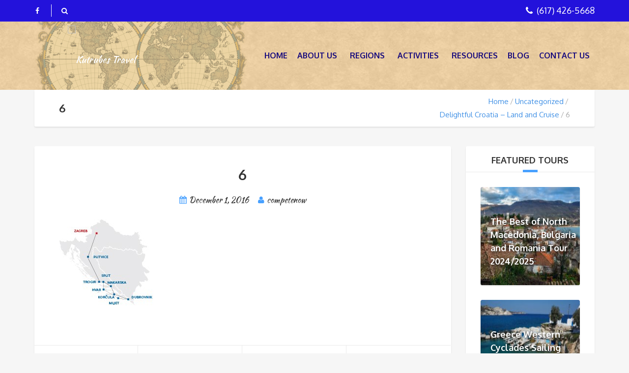

--- FILE ---
content_type: text/html; charset=UTF-8
request_url: https://kutrubestravel.com/?attachment_id=1969
body_size: 17449
content:
<!DOCTYPE html>
<html lang="en-US">
<head>
	<meta charset="UTF-8">
		<meta name="viewport" content="width=device-width, initial-scale=1.0">
	<meta charset="UTF-8">
<meta name="viewport" content="width=device-width, initial-scale=1.0">
<meta name='robots' content='index, follow, max-image-preview:large, max-snippet:-1, max-video-preview:-1' />
	<style>img:is([sizes="auto" i], [sizes^="auto," i]) { contain-intrinsic-size: 3000px 1500px }</style>
	
	<!-- This site is optimized with the Yoast SEO plugin v26.7 - https://yoast.com/wordpress/plugins/seo/ -->
	<title>6 - Kutrubes Travel</title>
	<link rel="canonical" href="https://kutrubestravel.com/" />
	<meta property="og:locale" content="en_US" />
	<meta property="og:type" content="article" />
	<meta property="og:title" content="6 - Kutrubes Travel" />
	<meta property="og:url" content="https://kutrubestravel.com/" />
	<meta property="og:site_name" content="Kutrubes Travel" />
	<meta property="og:image" content="https://kutrubestravel.com" />
	<meta property="og:image:width" content="199" />
	<meta property="og:image:height" content="177" />
	<meta property="og:image:type" content="image/jpeg" />
	<meta name="twitter:card" content="summary_large_image" />
	<script type="application/ld+json" class="yoast-schema-graph">{"@context":"https://schema.org","@graph":[{"@type":"WebPage","@id":"https://kutrubestravel.com/","url":"https://kutrubestravel.com/","name":"6 - Kutrubes Travel","isPartOf":{"@id":"https://kutrubestravel.com/#website"},"primaryImageOfPage":{"@id":"https://kutrubestravel.com/#primaryimage"},"image":{"@id":"https://kutrubestravel.com/#primaryimage"},"thumbnailUrl":"https://kutrubestravel.com/wp-content/uploads/2016/11/6-1.jpg","datePublished":"2016-12-01T16:48:28+00:00","breadcrumb":{"@id":"https://kutrubestravel.com/#breadcrumb"},"inLanguage":"en-US","potentialAction":[{"@type":"ReadAction","target":["https://kutrubestravel.com/"]}]},{"@type":"ImageObject","inLanguage":"en-US","@id":"https://kutrubestravel.com/#primaryimage","url":"https://kutrubestravel.com/wp-content/uploads/2016/11/6-1.jpg","contentUrl":"https://kutrubestravel.com/wp-content/uploads/2016/11/6-1.jpg","width":199,"height":177},{"@type":"BreadcrumbList","@id":"https://kutrubestravel.com/#breadcrumb","itemListElement":[{"@type":"ListItem","position":1,"name":"Home","item":"https://kutrubestravel.com/"},{"@type":"ListItem","position":2,"name":"Delightful Croatia – Land and Cruise","item":"https://kutrubestravel.com/tours/discover-croatia/"},{"@type":"ListItem","position":3,"name":"6"}]},{"@type":"WebSite","@id":"https://kutrubestravel.com/#website","url":"https://kutrubestravel.com/","name":"Kutrubes Travel","description":"Cultural travel experiences worldwide","potentialAction":[{"@type":"SearchAction","target":{"@type":"EntryPoint","urlTemplate":"https://kutrubestravel.com/?s={search_term_string}"},"query-input":{"@type":"PropertyValueSpecification","valueRequired":true,"valueName":"search_term_string"}}],"inLanguage":"en-US"}]}</script>
	<!-- / Yoast SEO plugin. -->


<link rel='dns-prefetch' href='//fonts.googleapis.com' />
<link rel="alternate" type="application/rss+xml" title="Kutrubes Travel &raquo; Feed" href="https://kutrubestravel.com/feed/" />
<script type="text/javascript">
/* <![CDATA[ */
window._wpemojiSettings = {"baseUrl":"https:\/\/s.w.org\/images\/core\/emoji\/16.0.1\/72x72\/","ext":".png","svgUrl":"https:\/\/s.w.org\/images\/core\/emoji\/16.0.1\/svg\/","svgExt":".svg","source":{"concatemoji":"https:\/\/kutrubestravel.com\/wp-includes\/js\/wp-emoji-release.min.js?ver=6.8.3"}};
/*! This file is auto-generated */
!function(s,n){var o,i,e;function c(e){try{var t={supportTests:e,timestamp:(new Date).valueOf()};sessionStorage.setItem(o,JSON.stringify(t))}catch(e){}}function p(e,t,n){e.clearRect(0,0,e.canvas.width,e.canvas.height),e.fillText(t,0,0);var t=new Uint32Array(e.getImageData(0,0,e.canvas.width,e.canvas.height).data),a=(e.clearRect(0,0,e.canvas.width,e.canvas.height),e.fillText(n,0,0),new Uint32Array(e.getImageData(0,0,e.canvas.width,e.canvas.height).data));return t.every(function(e,t){return e===a[t]})}function u(e,t){e.clearRect(0,0,e.canvas.width,e.canvas.height),e.fillText(t,0,0);for(var n=e.getImageData(16,16,1,1),a=0;a<n.data.length;a++)if(0!==n.data[a])return!1;return!0}function f(e,t,n,a){switch(t){case"flag":return n(e,"\ud83c\udff3\ufe0f\u200d\u26a7\ufe0f","\ud83c\udff3\ufe0f\u200b\u26a7\ufe0f")?!1:!n(e,"\ud83c\udde8\ud83c\uddf6","\ud83c\udde8\u200b\ud83c\uddf6")&&!n(e,"\ud83c\udff4\udb40\udc67\udb40\udc62\udb40\udc65\udb40\udc6e\udb40\udc67\udb40\udc7f","\ud83c\udff4\u200b\udb40\udc67\u200b\udb40\udc62\u200b\udb40\udc65\u200b\udb40\udc6e\u200b\udb40\udc67\u200b\udb40\udc7f");case"emoji":return!a(e,"\ud83e\udedf")}return!1}function g(e,t,n,a){var r="undefined"!=typeof WorkerGlobalScope&&self instanceof WorkerGlobalScope?new OffscreenCanvas(300,150):s.createElement("canvas"),o=r.getContext("2d",{willReadFrequently:!0}),i=(o.textBaseline="top",o.font="600 32px Arial",{});return e.forEach(function(e){i[e]=t(o,e,n,a)}),i}function t(e){var t=s.createElement("script");t.src=e,t.defer=!0,s.head.appendChild(t)}"undefined"!=typeof Promise&&(o="wpEmojiSettingsSupports",i=["flag","emoji"],n.supports={everything:!0,everythingExceptFlag:!0},e=new Promise(function(e){s.addEventListener("DOMContentLoaded",e,{once:!0})}),new Promise(function(t){var n=function(){try{var e=JSON.parse(sessionStorage.getItem(o));if("object"==typeof e&&"number"==typeof e.timestamp&&(new Date).valueOf()<e.timestamp+604800&&"object"==typeof e.supportTests)return e.supportTests}catch(e){}return null}();if(!n){if("undefined"!=typeof Worker&&"undefined"!=typeof OffscreenCanvas&&"undefined"!=typeof URL&&URL.createObjectURL&&"undefined"!=typeof Blob)try{var e="postMessage("+g.toString()+"("+[JSON.stringify(i),f.toString(),p.toString(),u.toString()].join(",")+"));",a=new Blob([e],{type:"text/javascript"}),r=new Worker(URL.createObjectURL(a),{name:"wpTestEmojiSupports"});return void(r.onmessage=function(e){c(n=e.data),r.terminate(),t(n)})}catch(e){}c(n=g(i,f,p,u))}t(n)}).then(function(e){for(var t in e)n.supports[t]=e[t],n.supports.everything=n.supports.everything&&n.supports[t],"flag"!==t&&(n.supports.everythingExceptFlag=n.supports.everythingExceptFlag&&n.supports[t]);n.supports.everythingExceptFlag=n.supports.everythingExceptFlag&&!n.supports.flag,n.DOMReady=!1,n.readyCallback=function(){n.DOMReady=!0}}).then(function(){return e}).then(function(){var e;n.supports.everything||(n.readyCallback(),(e=n.source||{}).concatemoji?t(e.concatemoji):e.wpemoji&&e.twemoji&&(t(e.twemoji),t(e.wpemoji)))}))}((window,document),window._wpemojiSettings);
/* ]]> */
</script>
<link rel='stylesheet' id='wc-authorize-net-cim-credit-card-checkout-block-css' href='https://kutrubestravel.com/wp-content/plugins/woocommerce-gateway-authorize-net-cim/assets/css/blocks/wc-authorize-net-cim-checkout-block.css?ver=3.10.12' type='text/css' media='all' />
<link rel='stylesheet' id='wc-authorize-net-cim-echeck-checkout-block-css' href='https://kutrubestravel.com/wp-content/plugins/woocommerce-gateway-authorize-net-cim/assets/css/blocks/wc-authorize-net-cim-checkout-block.css?ver=3.10.12' type='text/css' media='all' />
<link rel='stylesheet' id='formidable-css' href='https://kutrubestravel.com/wp-content/plugins/formidable/css/formidableforms.css?ver=5151638' type='text/css' media='all' />
<style id='wp-emoji-styles-inline-css' type='text/css'>

	img.wp-smiley, img.emoji {
		display: inline !important;
		border: none !important;
		box-shadow: none !important;
		height: 1em !important;
		width: 1em !important;
		margin: 0 0.07em !important;
		vertical-align: -0.1em !important;
		background: none !important;
		padding: 0 !important;
	}
</style>
<link rel='stylesheet' id='wp-block-library-css' href='https://kutrubestravel.com/wp-includes/css/dist/block-library/style.min.css?ver=6.8.3' type='text/css' media='all' />
<style id='classic-theme-styles-inline-css' type='text/css'>
/*! This file is auto-generated */
.wp-block-button__link{color:#fff;background-color:#32373c;border-radius:9999px;box-shadow:none;text-decoration:none;padding:calc(.667em + 2px) calc(1.333em + 2px);font-size:1.125em}.wp-block-file__button{background:#32373c;color:#fff;text-decoration:none}
</style>
<style id='global-styles-inline-css' type='text/css'>
:root{--wp--preset--aspect-ratio--square: 1;--wp--preset--aspect-ratio--4-3: 4/3;--wp--preset--aspect-ratio--3-4: 3/4;--wp--preset--aspect-ratio--3-2: 3/2;--wp--preset--aspect-ratio--2-3: 2/3;--wp--preset--aspect-ratio--16-9: 16/9;--wp--preset--aspect-ratio--9-16: 9/16;--wp--preset--color--black: #000000;--wp--preset--color--cyan-bluish-gray: #abb8c3;--wp--preset--color--white: #ffffff;--wp--preset--color--pale-pink: #f78da7;--wp--preset--color--vivid-red: #cf2e2e;--wp--preset--color--luminous-vivid-orange: #ff6900;--wp--preset--color--luminous-vivid-amber: #fcb900;--wp--preset--color--light-green-cyan: #7bdcb5;--wp--preset--color--vivid-green-cyan: #00d084;--wp--preset--color--pale-cyan-blue: #8ed1fc;--wp--preset--color--vivid-cyan-blue: #0693e3;--wp--preset--color--vivid-purple: #9b51e0;--wp--preset--gradient--vivid-cyan-blue-to-vivid-purple: linear-gradient(135deg,rgba(6,147,227,1) 0%,rgb(155,81,224) 100%);--wp--preset--gradient--light-green-cyan-to-vivid-green-cyan: linear-gradient(135deg,rgb(122,220,180) 0%,rgb(0,208,130) 100%);--wp--preset--gradient--luminous-vivid-amber-to-luminous-vivid-orange: linear-gradient(135deg,rgba(252,185,0,1) 0%,rgba(255,105,0,1) 100%);--wp--preset--gradient--luminous-vivid-orange-to-vivid-red: linear-gradient(135deg,rgba(255,105,0,1) 0%,rgb(207,46,46) 100%);--wp--preset--gradient--very-light-gray-to-cyan-bluish-gray: linear-gradient(135deg,rgb(238,238,238) 0%,rgb(169,184,195) 100%);--wp--preset--gradient--cool-to-warm-spectrum: linear-gradient(135deg,rgb(74,234,220) 0%,rgb(151,120,209) 20%,rgb(207,42,186) 40%,rgb(238,44,130) 60%,rgb(251,105,98) 80%,rgb(254,248,76) 100%);--wp--preset--gradient--blush-light-purple: linear-gradient(135deg,rgb(255,206,236) 0%,rgb(152,150,240) 100%);--wp--preset--gradient--blush-bordeaux: linear-gradient(135deg,rgb(254,205,165) 0%,rgb(254,45,45) 50%,rgb(107,0,62) 100%);--wp--preset--gradient--luminous-dusk: linear-gradient(135deg,rgb(255,203,112) 0%,rgb(199,81,192) 50%,rgb(65,88,208) 100%);--wp--preset--gradient--pale-ocean: linear-gradient(135deg,rgb(255,245,203) 0%,rgb(182,227,212) 50%,rgb(51,167,181) 100%);--wp--preset--gradient--electric-grass: linear-gradient(135deg,rgb(202,248,128) 0%,rgb(113,206,126) 100%);--wp--preset--gradient--midnight: linear-gradient(135deg,rgb(2,3,129) 0%,rgb(40,116,252) 100%);--wp--preset--font-size--small: 13px;--wp--preset--font-size--medium: 20px;--wp--preset--font-size--large: 36px;--wp--preset--font-size--x-large: 42px;--wp--preset--spacing--20: 0.44rem;--wp--preset--spacing--30: 0.67rem;--wp--preset--spacing--40: 1rem;--wp--preset--spacing--50: 1.5rem;--wp--preset--spacing--60: 2.25rem;--wp--preset--spacing--70: 3.38rem;--wp--preset--spacing--80: 5.06rem;--wp--preset--shadow--natural: 6px 6px 9px rgba(0, 0, 0, 0.2);--wp--preset--shadow--deep: 12px 12px 50px rgba(0, 0, 0, 0.4);--wp--preset--shadow--sharp: 6px 6px 0px rgba(0, 0, 0, 0.2);--wp--preset--shadow--outlined: 6px 6px 0px -3px rgba(255, 255, 255, 1), 6px 6px rgba(0, 0, 0, 1);--wp--preset--shadow--crisp: 6px 6px 0px rgba(0, 0, 0, 1);}:where(.is-layout-flex){gap: 0.5em;}:where(.is-layout-grid){gap: 0.5em;}body .is-layout-flex{display: flex;}.is-layout-flex{flex-wrap: wrap;align-items: center;}.is-layout-flex > :is(*, div){margin: 0;}body .is-layout-grid{display: grid;}.is-layout-grid > :is(*, div){margin: 0;}:where(.wp-block-columns.is-layout-flex){gap: 2em;}:where(.wp-block-columns.is-layout-grid){gap: 2em;}:where(.wp-block-post-template.is-layout-flex){gap: 1.25em;}:where(.wp-block-post-template.is-layout-grid){gap: 1.25em;}.has-black-color{color: var(--wp--preset--color--black) !important;}.has-cyan-bluish-gray-color{color: var(--wp--preset--color--cyan-bluish-gray) !important;}.has-white-color{color: var(--wp--preset--color--white) !important;}.has-pale-pink-color{color: var(--wp--preset--color--pale-pink) !important;}.has-vivid-red-color{color: var(--wp--preset--color--vivid-red) !important;}.has-luminous-vivid-orange-color{color: var(--wp--preset--color--luminous-vivid-orange) !important;}.has-luminous-vivid-amber-color{color: var(--wp--preset--color--luminous-vivid-amber) !important;}.has-light-green-cyan-color{color: var(--wp--preset--color--light-green-cyan) !important;}.has-vivid-green-cyan-color{color: var(--wp--preset--color--vivid-green-cyan) !important;}.has-pale-cyan-blue-color{color: var(--wp--preset--color--pale-cyan-blue) !important;}.has-vivid-cyan-blue-color{color: var(--wp--preset--color--vivid-cyan-blue) !important;}.has-vivid-purple-color{color: var(--wp--preset--color--vivid-purple) !important;}.has-black-background-color{background-color: var(--wp--preset--color--black) !important;}.has-cyan-bluish-gray-background-color{background-color: var(--wp--preset--color--cyan-bluish-gray) !important;}.has-white-background-color{background-color: var(--wp--preset--color--white) !important;}.has-pale-pink-background-color{background-color: var(--wp--preset--color--pale-pink) !important;}.has-vivid-red-background-color{background-color: var(--wp--preset--color--vivid-red) !important;}.has-luminous-vivid-orange-background-color{background-color: var(--wp--preset--color--luminous-vivid-orange) !important;}.has-luminous-vivid-amber-background-color{background-color: var(--wp--preset--color--luminous-vivid-amber) !important;}.has-light-green-cyan-background-color{background-color: var(--wp--preset--color--light-green-cyan) !important;}.has-vivid-green-cyan-background-color{background-color: var(--wp--preset--color--vivid-green-cyan) !important;}.has-pale-cyan-blue-background-color{background-color: var(--wp--preset--color--pale-cyan-blue) !important;}.has-vivid-cyan-blue-background-color{background-color: var(--wp--preset--color--vivid-cyan-blue) !important;}.has-vivid-purple-background-color{background-color: var(--wp--preset--color--vivid-purple) !important;}.has-black-border-color{border-color: var(--wp--preset--color--black) !important;}.has-cyan-bluish-gray-border-color{border-color: var(--wp--preset--color--cyan-bluish-gray) !important;}.has-white-border-color{border-color: var(--wp--preset--color--white) !important;}.has-pale-pink-border-color{border-color: var(--wp--preset--color--pale-pink) !important;}.has-vivid-red-border-color{border-color: var(--wp--preset--color--vivid-red) !important;}.has-luminous-vivid-orange-border-color{border-color: var(--wp--preset--color--luminous-vivid-orange) !important;}.has-luminous-vivid-amber-border-color{border-color: var(--wp--preset--color--luminous-vivid-amber) !important;}.has-light-green-cyan-border-color{border-color: var(--wp--preset--color--light-green-cyan) !important;}.has-vivid-green-cyan-border-color{border-color: var(--wp--preset--color--vivid-green-cyan) !important;}.has-pale-cyan-blue-border-color{border-color: var(--wp--preset--color--pale-cyan-blue) !important;}.has-vivid-cyan-blue-border-color{border-color: var(--wp--preset--color--vivid-cyan-blue) !important;}.has-vivid-purple-border-color{border-color: var(--wp--preset--color--vivid-purple) !important;}.has-vivid-cyan-blue-to-vivid-purple-gradient-background{background: var(--wp--preset--gradient--vivid-cyan-blue-to-vivid-purple) !important;}.has-light-green-cyan-to-vivid-green-cyan-gradient-background{background: var(--wp--preset--gradient--light-green-cyan-to-vivid-green-cyan) !important;}.has-luminous-vivid-amber-to-luminous-vivid-orange-gradient-background{background: var(--wp--preset--gradient--luminous-vivid-amber-to-luminous-vivid-orange) !important;}.has-luminous-vivid-orange-to-vivid-red-gradient-background{background: var(--wp--preset--gradient--luminous-vivid-orange-to-vivid-red) !important;}.has-very-light-gray-to-cyan-bluish-gray-gradient-background{background: var(--wp--preset--gradient--very-light-gray-to-cyan-bluish-gray) !important;}.has-cool-to-warm-spectrum-gradient-background{background: var(--wp--preset--gradient--cool-to-warm-spectrum) !important;}.has-blush-light-purple-gradient-background{background: var(--wp--preset--gradient--blush-light-purple) !important;}.has-blush-bordeaux-gradient-background{background: var(--wp--preset--gradient--blush-bordeaux) !important;}.has-luminous-dusk-gradient-background{background: var(--wp--preset--gradient--luminous-dusk) !important;}.has-pale-ocean-gradient-background{background: var(--wp--preset--gradient--pale-ocean) !important;}.has-electric-grass-gradient-background{background: var(--wp--preset--gradient--electric-grass) !important;}.has-midnight-gradient-background{background: var(--wp--preset--gradient--midnight) !important;}.has-small-font-size{font-size: var(--wp--preset--font-size--small) !important;}.has-medium-font-size{font-size: var(--wp--preset--font-size--medium) !important;}.has-large-font-size{font-size: var(--wp--preset--font-size--large) !important;}.has-x-large-font-size{font-size: var(--wp--preset--font-size--x-large) !important;}
:where(.wp-block-post-template.is-layout-flex){gap: 1.25em;}:where(.wp-block-post-template.is-layout-grid){gap: 1.25em;}
:where(.wp-block-columns.is-layout-flex){gap: 2em;}:where(.wp-block-columns.is-layout-grid){gap: 2em;}
:root :where(.wp-block-pullquote){font-size: 1.5em;line-height: 1.6;}
</style>
<link rel='stylesheet' id='contact-form-7-css' href='https://kutrubestravel.com/wp-content/plugins/contact-form-7/includes/css/styles.css?ver=6.1.4' type='text/css' media='all' />
<link rel='stylesheet' id='woocommerce-layout-css' href='https://kutrubestravel.com/wp-content/plugins/woocommerce/assets/css/woocommerce-layout.css?ver=10.4.3' type='text/css' media='all' />
<link rel='stylesheet' id='woocommerce-smallscreen-css' href='https://kutrubestravel.com/wp-content/plugins/woocommerce/assets/css/woocommerce-smallscreen.css?ver=10.4.3' type='text/css' media='only screen and (max-width: 768px)' />
<link rel='stylesheet' id='woocommerce-general-css' href='https://kutrubestravel.com/wp-content/plugins/woocommerce/assets/css/woocommerce.css?ver=10.4.3' type='text/css' media='all' />
<style id='woocommerce-inline-inline-css' type='text/css'>
.woocommerce form .form-row .required { visibility: visible; }
</style>
<link rel='stylesheet' id='megamenu-css' href='https://kutrubestravel.com/wp-content/uploads/maxmegamenu/style.css?ver=74902d' type='text/css' media='all' />
<link rel='stylesheet' id='dashicons-css' href='https://kutrubestravel.com/wp-includes/css/dashicons.min.css?ver=6.8.3' type='text/css' media='all' />
<link rel='stylesheet' id='theme-addons-css' href='https://kutrubestravel.com/wp-content/themes/adventure-tours/assets/csslib/theme-addons.min.css?ver=3.1.5' type='text/css' media='all' />
<link rel='stylesheet' id='adventure-tours-style-css' href='//kutrubestravel.com/wp-content/uploads/adventure-tours-assets/main-custom.css?ver=6.8.3' type='text/css' media='all' />
<link rel='stylesheet' id='theme-font-google-fonts-css' href='//fonts.googleapis.com/css?family=Oxygen%3A400normal%2C700normal%7CKaushan+Script%3A400normal&#038;ver=6.8.3' type='text/css' media='all' />
<link rel='stylesheet' id='child-style-css' href='https://kutrubestravel.com/wp-content/themes/adventure-tours-child/style.css?ver=6.8.3' type='text/css' media='all' />
<link rel='stylesheet' id='icons-font-092f7019ecf3b59a2a018391adedaa64-css' href='https://kutrubestravel.com/wp-content/themes/adventure-tours/assets/csslib/adventure-tours-icons.css?ver=6.8.3' type='text/css' media='all' />
<link rel='stylesheet' id='sv-wc-payment-gateway-payment-form-v5_15_10-css' href='https://kutrubestravel.com/wp-content/plugins/woocommerce-gateway-authorize-net-cim/vendor/skyverge/wc-plugin-framework/woocommerce/payment-gateway/assets/css/frontend/sv-wc-payment-gateway-payment-form.min.css?ver=5.15.10' type='text/css' media='all' />
<link rel='stylesheet' id='js_composer_custom_css-css' href='//kutrubestravel.com/wp-content/uploads/js_composer/custom.css?ver=7.7.1' type='text/css' media='all' />
<link rel='stylesheet' id='shiftnav-css' href='https://kutrubestravel.com/wp-content/plugins/shiftnav-pro/pro/assets/css/shiftnav.min.css?ver=1.4.0.1' type='text/css' media='all' />
<link rel='stylesheet' id='bsf-Defaults-css' href='https://kutrubestravel.com/wp-content/uploads/smile_fonts/Defaults/Defaults.css?ver=3.19.22' type='text/css' media='all' />
<link rel='stylesheet' id='shiftnav-font-awesome-css' href='https://kutrubestravel.com/wp-content/plugins/shiftnav-pro/assets/css/fontawesome/css/font-awesome.min.css?ver=1.4.0.1' type='text/css' media='all' />
<link rel='stylesheet' id='shiftnav-standard-dark-css' href='https://kutrubestravel.com/wp-content/plugins/shiftnav-pro/assets/css/skins/standard-dark.css?ver=1.4.0.1' type='text/css' media='all' />
<script type="text/javascript" src="https://kutrubestravel.com/wp-includes/js/jquery/jquery.min.js?ver=3.7.1" id="jquery-core-js"></script>
<script type="text/javascript" src="https://kutrubestravel.com/wp-includes/js/jquery/jquery-migrate.min.js?ver=3.4.1" id="jquery-migrate-js"></script>
<script type="text/javascript" src="//kutrubestravel.com/wp-content/plugins/revslider/sr6/assets/js/rbtools.min.js?ver=6.7.5" async id="tp-tools-js"></script>
<script type="text/javascript" src="//kutrubestravel.com/wp-content/plugins/revslider/sr6/assets/js/rs6.min.js?ver=6.7.9" async id="revmin-js"></script>
<script type="text/javascript" src="https://kutrubestravel.com/wp-content/plugins/woocommerce/assets/js/jquery-blockui/jquery.blockUI.min.js?ver=2.7.0-wc.10.4.3" id="wc-jquery-blockui-js" data-wp-strategy="defer"></script>
<script type="text/javascript" id="wc-add-to-cart-js-extra">
/* <![CDATA[ */
var wc_add_to_cart_params = {"ajax_url":"\/wp-admin\/admin-ajax.php","wc_ajax_url":"\/?wc-ajax=%%endpoint%%","i18n_view_cart":"View cart","cart_url":"https:\/\/kutrubestravel.com\/cart\/","is_cart":"","cart_redirect_after_add":"no"};
/* ]]> */
</script>
<script type="text/javascript" src="https://kutrubestravel.com/wp-content/plugins/woocommerce/assets/js/frontend/add-to-cart.min.js?ver=10.4.3" id="wc-add-to-cart-js" data-wp-strategy="defer"></script>
<script type="text/javascript" src="https://kutrubestravel.com/wp-content/plugins/woocommerce/assets/js/js-cookie/js.cookie.min.js?ver=2.1.4-wc.10.4.3" id="wc-js-cookie-js" defer="defer" data-wp-strategy="defer"></script>
<script type="text/javascript" id="woocommerce-js-extra">
/* <![CDATA[ */
var woocommerce_params = {"ajax_url":"\/wp-admin\/admin-ajax.php","wc_ajax_url":"\/?wc-ajax=%%endpoint%%","i18n_password_show":"Show password","i18n_password_hide":"Hide password"};
/* ]]> */
</script>
<script type="text/javascript" src="https://kutrubestravel.com/wp-content/plugins/woocommerce/assets/js/frontend/woocommerce.min.js?ver=10.4.3" id="woocommerce-js" defer="defer" data-wp-strategy="defer"></script>
<script type="text/javascript" src="https://kutrubestravel.com/wp-content/plugins/js_composer/assets/js/vendors/woocommerce-add-to-cart.js?ver=7.7.1" id="vc_woocommerce-add-to-cart-js-js"></script>
<script></script><link rel="https://api.w.org/" href="https://kutrubestravel.com/wp-json/" /><link rel="alternate" title="JSON" type="application/json" href="https://kutrubestravel.com/wp-json/wp/v2/media/1969" /><link rel="EditURI" type="application/rsd+xml" title="RSD" href="https://kutrubestravel.com/xmlrpc.php?rsd" />
<link rel='shortlink' href='https://kutrubestravel.com/?p=1969' />
<link rel="alternate" title="oEmbed (JSON)" type="application/json+oembed" href="https://kutrubestravel.com/wp-json/oembed/1.0/embed?url=https%3A%2F%2Fkutrubestravel.com%2F%3Fattachment_id%3D1969" />
<link rel="alternate" title="oEmbed (XML)" type="text/xml+oembed" href="https://kutrubestravel.com/wp-json/oembed/1.0/embed?url=https%3A%2F%2Fkutrubestravel.com%2F%3Fattachment_id%3D1969&#038;format=xml" />

	<!-- ShiftNav CSS 
	================================================================ -->
	<style type="text/css" id="shiftnav-dynamic-css">
		
	@media only screen and (min-width:890px){ #shiftnav-toggle-main, .shiftnav-toggle-mobile{ display:none; } .shiftnav-wrap { padding-top:0 !important; } }
	@media only screen and (max-width:889px){ mega-menu-toggle{ display:none !important; } }

/** ShiftNav Custom Menu Styles (Customizer) **/
/* shiftnav-main */
.shiftnav.shiftnav-shiftnav-main ul.shiftnav-menu li.menu-item.shiftnav-active > .shiftnav-target, .shiftnav.shiftnav-shiftnav-main ul.shiftnav-menu li.menu-item.shiftnav-in-transition > .shiftnav-target, .shiftnav.shiftnav-shiftnav-main ul.shiftnav-menu.shiftnav-active-on-hover li.menu-item > .shiftnav-target:hover, .shiftnav.shiftnav-shiftnav-main ul.shiftnav-menu.shiftnav-active-highlight li.menu-item > .shiftnav-target:active { background:#2312db; color:#ffffff; }
.shiftnav.shiftnav-shiftnav-main ul.shiftnav-menu li.menu-item.current-menu-item > .shiftnav-target, .shiftnav.shiftnav-shiftnav-main ul.shiftnav-menu li.menu-item ul.sub-menu .current-menu-item > .shiftnav-target, .shiftnav.shiftnav-shiftnav-main ul.shiftnav-menu > li.shiftnav-sub-accordion.current-menu-ancestor > .shiftnav-target, .shiftnav.shiftnav-shiftnav-main ul.shiftnav-menu > li.shiftnav-sub-shift.current-menu-ancestor > .shiftnav-target { background:#2312db; color:#ffffff; }
.shiftnav.shiftnav-shiftnav-main ul.shiftnav-menu li.menu-item.shiftnav-highlight > .shiftnav-target, .shiftnav.shiftnav-shiftnav-main ul.shiftnav-menu li.menu-item ul.sub-menu .shiftnav-highlight > .shiftnav-target { background:#2312db; color:#ffffff; }
.shiftnav.shiftnav-shiftnav-main ul.shiftnav-menu li.menu-item > .shiftnav-target { font-size:15px; text-shadow:none; }

/* Status: Loaded from Transient */

	</style>
	<!-- end ShiftNav CSS -->

		<noscript><style>.woocommerce-product-gallery{ opacity: 1 !important; }</style></noscript>
	<meta name="generator" content="Powered by WPBakery Page Builder - drag and drop page builder for WordPress."/>
<meta name="generator" content="Powered by Slider Revolution 6.7.9 - responsive, Mobile-Friendly Slider Plugin for WordPress with comfortable drag and drop interface." />
<link rel="icon" href="https://kutrubestravel.com/wp-content/uploads/2017/02/cropped-fav-32x32.jpg" sizes="32x32" />
<link rel="icon" href="https://kutrubestravel.com/wp-content/uploads/2017/02/cropped-fav-192x192.jpg" sizes="192x192" />
<link rel="apple-touch-icon" href="https://kutrubestravel.com/wp-content/uploads/2017/02/cropped-fav-180x180.jpg" />
<meta name="msapplication-TileImage" content="https://kutrubestravel.com/wp-content/uploads/2017/02/cropped-fav-270x270.jpg" />
<script>function setREVStartSize(e){
			//window.requestAnimationFrame(function() {
				window.RSIW = window.RSIW===undefined ? window.innerWidth : window.RSIW;
				window.RSIH = window.RSIH===undefined ? window.innerHeight : window.RSIH;
				try {
					var pw = document.getElementById(e.c).parentNode.offsetWidth,
						newh;
					pw = pw===0 || isNaN(pw) || (e.l=="fullwidth" || e.layout=="fullwidth") ? window.RSIW : pw;
					e.tabw = e.tabw===undefined ? 0 : parseInt(e.tabw);
					e.thumbw = e.thumbw===undefined ? 0 : parseInt(e.thumbw);
					e.tabh = e.tabh===undefined ? 0 : parseInt(e.tabh);
					e.thumbh = e.thumbh===undefined ? 0 : parseInt(e.thumbh);
					e.tabhide = e.tabhide===undefined ? 0 : parseInt(e.tabhide);
					e.thumbhide = e.thumbhide===undefined ? 0 : parseInt(e.thumbhide);
					e.mh = e.mh===undefined || e.mh=="" || e.mh==="auto" ? 0 : parseInt(e.mh,0);
					if(e.layout==="fullscreen" || e.l==="fullscreen")
						newh = Math.max(e.mh,window.RSIH);
					else{
						e.gw = Array.isArray(e.gw) ? e.gw : [e.gw];
						for (var i in e.rl) if (e.gw[i]===undefined || e.gw[i]===0) e.gw[i] = e.gw[i-1];
						e.gh = e.el===undefined || e.el==="" || (Array.isArray(e.el) && e.el.length==0)? e.gh : e.el;
						e.gh = Array.isArray(e.gh) ? e.gh : [e.gh];
						for (var i in e.rl) if (e.gh[i]===undefined || e.gh[i]===0) e.gh[i] = e.gh[i-1];
											
						var nl = new Array(e.rl.length),
							ix = 0,
							sl;
						e.tabw = e.tabhide>=pw ? 0 : e.tabw;
						e.thumbw = e.thumbhide>=pw ? 0 : e.thumbw;
						e.tabh = e.tabhide>=pw ? 0 : e.tabh;
						e.thumbh = e.thumbhide>=pw ? 0 : e.thumbh;
						for (var i in e.rl) nl[i] = e.rl[i]<window.RSIW ? 0 : e.rl[i];
						sl = nl[0];
						for (var i in nl) if (sl>nl[i] && nl[i]>0) { sl = nl[i]; ix=i;}
						var m = pw>(e.gw[ix]+e.tabw+e.thumbw) ? 1 : (pw-(e.tabw+e.thumbw)) / (e.gw[ix]);
						newh =  (e.gh[ix] * m) + (e.tabh + e.thumbh);
					}
					var el = document.getElementById(e.c);
					if (el!==null && el) el.style.height = newh+"px";
					el = document.getElementById(e.c+"_wrapper");
					if (el!==null && el) {
						el.style.height = newh+"px";
						el.style.display = "block";
					}
				} catch(e){
					console.log("Failure at Presize of Slider:" + e)
				}
			//});
		  };</script>
		<style type="text/css" id="wp-custom-css">
			.widget ul.wp-block-social-links li:before {
	display:none!important;
}

.widget ul.wp-block-social-links li {
	color: #fff;
}		</style>
		<noscript><style> .wpb_animate_when_almost_visible { opacity: 1; }</style></noscript><style type="text/css">/** Mega Menu CSS: fs **/</style>
<script>
  (function(i,s,o,g,r,a,m){i['GoogleAnalyticsObject']=r;i[r]=i[r]||function(){
  (i[r].q=i[r].q||[]).push(arguments)},i[r].l=1*new Date();a=s.createElement(o),
  m=s.getElementsByTagName(o)[0];a.async=1;a.src=g;m.parentNode.insertBefore(a,m)
  })(window,document,'script','https://www.google-analytics.com/analytics.js','ga');

  ga('create', 'UA-31251122-1', 'auto');
  ga('send', 'pageview');

</script>
</head>
<body class="attachment wp-singular attachment-template-default single single-attachment postid-1969 attachmentid-1969 attachment-jpeg wp-theme-adventure-tours wp-child-theme-adventure-tours-child theme-adventure-tours woocommerce-no-js mega-menu-header-menu wpb-js-composer js-comp-ver-7.7.1 vc_responsive">
	<div class="layout-content">
<header class="header" role="banner">
	<div class="container">
		<div class="header__info">
	<div class="header__info__items-left"><div class="header__info__item header__info__item--phone header__info__item--delimiter"><i class="fa fa-phone"></i>(617) 426-5668</div></div>

	<div class="header__info__items-right">
		<div class="header__info__item header__info__item--delimiter header__info__item--social-icons"><a href="https://www.facebook.com/kutrubestravel/"><i class="fa fa-facebook"></i></a></div>				<div class="header__info__item header__info__item--delimiter header__info__item--search"><a href="#search-form-header" class="popup-search-form" data-effect="mfp-zoom-in"><i class="fa fa-search"></i></a></div>

<div id="search-form-header" class="search-form-popup search-form-popup--hide mfp-with-anim mfp-hide ">
	<form role="search" method="get" class="search-form" action="https://kutrubestravel.com/">
				<label>
					<span class="screen-reader-text">Search for:</span>
					<input type="search" class="search-field" placeholder="Search &hellip;" value="" name="s" />
				</label>
				<input type="submit" class="search-submit" value="Search" />
			</form></div>
	</div>
</div>
		<div class="header__content-wrap">
			<div class="row">
				<div class="col-md-12 header__content">
					
<div class="logo logo--image"><a id="logoLink" href="https://kutrubestravel.com/"><img id="normalImageLogo" src="https://kutrubestrvprd.wpenginepowered.com/wp-content/uploads/2016/12/KutrubesLogo5.png" alt="Kutrubes Travel" title="Cultural travel experiences worldwide"><img id="retinaImageLogo" src="https://kutrubestrvprd.wpenginepowered.com/wp-content/uploads/2016/12/KutrubesLogo5.png" alt="Kutrubes Travel" title="Cultural travel experiences worldwide"></a></div>										<nav class="main-nav-header" role="navigation">
						<div id="mega-menu-wrap-header-menu" class="mega-menu-wrap"><div class="mega-menu-toggle"><div class="mega-toggle-blocks-left"></div><div class="mega-toggle-blocks-center"></div><div class="mega-toggle-blocks-right"><div class='mega-toggle-block mega-menu-toggle-block mega-toggle-block-1' id='mega-toggle-block-1' tabindex='0'><span class='mega-toggle-label' role='button' aria-expanded='false'><span class='mega-toggle-label-closed'>MENU</span><span class='mega-toggle-label-open'>MENU</span></span></div></div></div><ul id="mega-menu-header-menu" class="mega-menu max-mega-menu mega-menu-horizontal mega-no-js" data-event="hover_intent" data-effect="disabled" data-effect-speed="200" data-effect-mobile="disabled" data-effect-speed-mobile="0" data-mobile-force-width="false" data-second-click="go" data-document-click="collapse" data-vertical-behaviour="standard" data-breakpoint="600" data-unbind="true" data-mobile-state="collapse_all" data-mobile-direction="vertical" data-hover-intent-timeout="300" data-hover-intent-interval="100"><li class="mega-menu-item mega-menu-item-type-post_type mega-menu-item-object-page mega-menu-item-home mega-align-bottom-left mega-menu-flyout mega-menu-item-1226" id="mega-menu-item-1226"><a class="mega-menu-link" href="https://kutrubestravel.com/" tabindex="0">Home</a></li><li class="mega-menu-item mega-menu-item-type-post_type mega-menu-item-object-page mega-menu-item-has-children mega-align-bottom-left mega-menu-flyout mega-menu-item-1351" id="mega-menu-item-1351"><a class="mega-menu-link" href="https://kutrubestravel.com/about/about-us/" aria-expanded="false" tabindex="0">About Us<span class="mega-indicator" aria-hidden="true"></span></a>
<ul class="mega-sub-menu">
<li class="mega-menu-item mega-menu-item-type-post_type mega-menu-item-object-page mega-menu-item-1376" id="mega-menu-item-1376"><a class="mega-menu-link" href="https://kutrubestravel.com/about/testimonials/">Testimonials</a></li><li class="mega-menu-item mega-menu-item-type-post_type mega-menu-item-object-page mega-menu-item-1349" id="mega-menu-item-1349"><a class="mega-menu-link" href="https://kutrubestravel.com/about/custom-services/">Custom Services</a></li></ul>
</li><li class="mega-menu-item mega-menu-item-type-custom mega-menu-item-object-custom mega-menu-item-has-children mega-menu-megamenu mega-align-bottom-left mega-menu-megamenu mega-menu-item-1231" id="mega-menu-item-1231"><a class="mega-menu-link" href="#" aria-expanded="false" tabindex="0">Regions<span class="mega-indicator" aria-hidden="true"></span></a>
<ul class="mega-sub-menu">
<li class="mega-menu-item mega-menu-item-type-taxonomy mega-menu-item-object-tour_category mega-menu-column-standard mega-menu-columns-1-of-3 mega-menu-item-1425" style="--columns:3; --span:1" id="mega-menu-item-1425"><a class="mega-menu-link" href="https://kutrubestravel.com/tour-category/africa/">Africa</a></li><li class="mega-menu-item mega-menu-item-type-taxonomy mega-menu-item-object-tour_category mega-menu-column-standard mega-menu-columns-1-of-3 mega-menu-item-1427" style="--columns:3; --span:1" id="mega-menu-item-1427"><a class="mega-menu-link" href="https://kutrubestravel.com/tour-category/balkans/">Balkans</a></li><li class="mega-menu-item mega-menu-item-type-taxonomy mega-menu-item-object-tour_category mega-menu-column-standard mega-menu-columns-1-of-3 mega-menu-item-1428" style="--columns:3; --span:1" id="mega-menu-item-1428"><a class="mega-menu-link" href="https://kutrubestravel.com/tour-category/baltic-states/">Baltic States</a></li><li class="mega-menu-item mega-menu-item-type-taxonomy mega-menu-item-object-tour_category mega-menu-column-standard mega-menu-columns-1-of-3 mega-menu-clear mega-menu-item-1429" style="--columns:3; --span:1" id="mega-menu-item-1429"><a class="mega-menu-link" href="https://kutrubestravel.com/tour-category/caucasus/">Caucasus</a></li><li class="mega-menu-item mega-menu-item-type-taxonomy mega-menu-item-object-tour_category mega-menu-column-standard mega-menu-columns-1-of-3 mega-menu-item-1430" style="--columns:3; --span:1" id="mega-menu-item-1430"><a class="mega-menu-link" href="https://kutrubestravel.com/tour-category/central-asia/">Central Asia</a></li><li class="mega-menu-item mega-menu-item-type-taxonomy mega-menu-item-object-tour_category mega-menu-column-standard mega-menu-columns-1-of-3 mega-menu-item-1431" style="--columns:3; --span:1" id="mega-menu-item-1431"><a class="mega-menu-link" href="https://kutrubestravel.com/tour-category/eastern-europe/">Eastern Europe</a></li><li class="mega-menu-item mega-menu-item-type-taxonomy mega-menu-item-object-tour_category mega-menu-column-standard mega-menu-columns-1-of-3 mega-menu-clear mega-menu-item-1433" style="--columns:3; --span:1" id="mega-menu-item-1433"><a class="mega-menu-link" href="https://kutrubestravel.com/tour-category/middle-east/">Middle East</a></li><li class="mega-menu-item mega-menu-item-type-taxonomy mega-menu-item-object-tour_category mega-menu-column-standard mega-menu-columns-1-of-3 mega-menu-item-1434" style="--columns:3; --span:1" id="mega-menu-item-1434"><a class="mega-menu-link" href="https://kutrubestravel.com/tour-category/russia/">Russia</a></li><li class="mega-menu-item mega-menu-item-type-taxonomy mega-menu-item-object-tour_category mega-menu-column-standard mega-menu-columns-1-of-3 mega-menu-item-1436" style="--columns:3; --span:1" id="mega-menu-item-1436"><a class="mega-menu-link" href="https://kutrubestravel.com/tour-category/western-europe/">Western Europe</a></li></ul>
</li><li class="mega-menu-item mega-menu-item-type-custom mega-menu-item-object-custom mega-menu-item-has-children mega-menu-megamenu mega-align-bottom-left mega-menu-megamenu mega-menu-item-1423" id="mega-menu-item-1423"><a class="mega-menu-link" href="#" aria-expanded="false" tabindex="0">Activities<span class="mega-indicator" aria-hidden="true"></span></a>
<ul class="mega-sub-menu">
<li class="mega-menu-item mega-menu-item-type-taxonomy mega-menu-item-object-product_tag mega-menu-column-standard mega-menu-columns-1-of-3 mega-menu-item-1399" style="--columns:3; --span:1" id="mega-menu-item-1399"><a class="mega-menu-link" href="https://kutrubestravel.com/product-tag/active/">Active</a></li><li class="mega-menu-item mega-menu-item-type-taxonomy mega-menu-item-object-product_tag mega-menu-column-standard mega-menu-columns-1-of-3 mega-menu-item-1965" style="--columns:3; --span:1" id="mega-menu-item-1965"><a class="mega-menu-link" href="https://kutrubestravel.com/product-tag/archaeological/">Archaeological</a></li><li class="mega-menu-item mega-menu-item-type-taxonomy mega-menu-item-object-product_tag mega-menu-column-standard mega-menu-columns-1-of-3 mega-menu-item-1408" style="--columns:3; --span:1" id="mega-menu-item-1408"><a class="mega-menu-link" href="https://kutrubestravel.com/product-tag/cruises/">Best Cruise Travel Tours &amp; Ocean Adventures</a></li><li class="mega-menu-item mega-menu-item-type-taxonomy mega-menu-item-object-product_tag mega-menu-column-standard mega-menu-columns-1-of-3 mega-menu-clear mega-menu-item-1966" style="--columns:3; --span:1" id="mega-menu-item-1966"><a class="mega-menu-link" href="https://kutrubestravel.com/product-tag/culinary/">Culinary</a></li><li class="mega-menu-item mega-menu-item-type-taxonomy mega-menu-item-object-product_tag mega-menu-column-standard mega-menu-columns-1-of-3 mega-menu-item-1405" style="--columns:3; --span:1" id="mega-menu-item-1405"><a class="mega-menu-link" href="https://kutrubestravel.com/product-tag/cultural/">Cultural</a></li><li class="mega-menu-item mega-menu-item-type-taxonomy mega-menu-item-object-product_tag mega-menu-column-standard mega-menu-columns-1-of-3 mega-menu-item-1650" style="--columns:3; --span:1" id="mega-menu-item-1650"><a class="mega-menu-link" href="https://kutrubestravel.com/product-tag/eco-tour/">Eco-tourism</a></li><li class="mega-menu-item mega-menu-item-type-taxonomy mega-menu-item-object-product_tag mega-menu-column-standard mega-menu-columns-1-of-3 mega-menu-clear mega-menu-item-1645" style="--columns:3; --span:1" id="mega-menu-item-1645"><a class="mega-menu-link" href="https://kutrubestravel.com/product-tag/environmental/">Environmental</a></li><li class="mega-menu-item mega-menu-item-type-taxonomy mega-menu-item-object-product_tag mega-menu-column-standard mega-menu-columns-1-of-3 mega-menu-item-1409" style="--columns:3; --span:1" id="mega-menu-item-1409"><a class="mega-menu-link" href="https://kutrubestravel.com/product-tag/family/">Family</a></li><li class="mega-menu-item mega-menu-item-type-taxonomy mega-menu-item-object-product_tag mega-menu-column-standard mega-menu-columns-1-of-3 mega-menu-item-1402" style="--columns:3; --span:1" id="mega-menu-item-1402"><a class="mega-menu-link" href="https://kutrubestravel.com/product-tag/food-wine/">Food and Wine</a></li><li class="mega-menu-item mega-menu-item-type-taxonomy mega-menu-item-object-product_tag mega-menu-column-standard mega-menu-columns-1-of-3 mega-menu-clear mega-menu-item-1403" style="--columns:3; --span:1" id="mega-menu-item-1403"><a class="mega-menu-link" href="https://kutrubestravel.com/product-tag/historical/">Historical</a></li><li class="mega-menu-item mega-menu-item-type-taxonomy mega-menu-item-object-product_tag mega-menu-column-standard mega-menu-columns-1-of-3 mega-menu-item-1414" style="--columns:3; --span:1" id="mega-menu-item-1414"><a class="mega-menu-link" href="https://kutrubestravel.com/product-tag/luxury/">Luxury</a></li><li class="mega-menu-item mega-menu-item-type-taxonomy mega-menu-item-object-product_tag mega-menu-column-standard mega-menu-columns-1-of-3 mega-menu-item-1400" style="--columns:3; --span:1" id="mega-menu-item-1400"><a class="mega-menu-link" href="https://kutrubestravel.com/product-tag/nature/">Nature</a></li><li class="mega-menu-item mega-menu-item-type-taxonomy mega-menu-item-object-product_tag mega-menu-column-standard mega-menu-columns-1-of-3 mega-menu-clear mega-menu-item-1404" style="--columns:3; --span:1" id="mega-menu-item-1404"><a class="mega-menu-link" href="https://kutrubestravel.com/product-tag/religious/">Religious</a></li><li class="mega-menu-item mega-menu-item-type-taxonomy mega-menu-item-object-product_tag mega-menu-column-standard mega-menu-columns-1-of-3 mega-menu-item-1401" style="--columns:3; --span:1" id="mega-menu-item-1401"><a class="mega-menu-link" href="https://kutrubestravel.com/product-tag/self-drives/">Self Drive</a></li><li class="mega-menu-item mega-menu-item-type-taxonomy mega-menu-item-object-product_tag mega-menu-column-standard mega-menu-columns-1-of-3 mega-menu-item-1407" style="--columns:3; --span:1" id="mega-menu-item-1407"><a class="mega-menu-link" href="https://kutrubestravel.com/product-tag/unesco/">Unesco</a></li></ul>
</li><li class="mega-menu-item mega-menu-item-type-post_type mega-menu-item-object-page mega-menu-megamenu mega-align-bottom-left mega-menu-megamenu mega-menu-item-1355" id="mega-menu-item-1355"><a class="mega-menu-link" href="https://kutrubestravel.com/resources/" tabindex="0">Resources</a></li><li class="mega-menu-item mega-menu-item-type-post_type mega-menu-item-object-page mega-current_page_parent mega-align-bottom-left mega-menu-flyout mega-menu-item-2148" id="mega-menu-item-2148"><a class="mega-menu-link" href="https://kutrubestravel.com/blog/" tabindex="0">Blog</a></li><li class="mega-menu-item mega-menu-item-type-post_type mega-menu-item-object-page mega-align-bottom-left mega-menu-flyout mega-menu-item-1356" id="mega-menu-item-1356"><a class="mega-menu-link" href="https://kutrubestravel.com/contact-us/" tabindex="0">Contact Us</a></li></ul></div>					</nav>
										<div class="clearfix"></div>
				</div><!-- .header__content -->
			</div>
		</div><!-- .header__content-wrap -->
	</div><!-- .container -->
</header>

<head>
	<!-- Global site tag (gtag.js) - Google Analytics -->
	<script async src="https://www.googletagmanager.com/gtag/js?id=UA-18186972-1"></script>
	<script>
	  window.dataLayer = window.dataLayer || [];
 	 function gtag(){dataLayer.push(arguments);}
 	 gtag('js', new Date());
	  gtag('config', 'UA-18186972-1');
	</script>
</head>



<div class="container">
	<div class="row">
		<div class="col-md-12">
			<div class="header-section padding-left padding-right">
				<div class="header-section__content header-section__content--breadcrumbs">
				<div class="header-section__title-wrap--breadcrumbs"><h1 class="header-section__title">6</h1></div><div class="breadcrumbs-wrap"><div class="breadcrumbs"><ul><li><a href="https://kutrubestravel.com">Home</a></li><li><a href="https://kutrubestravel.com/product-category/uncategorized/">Uncategorized</a></li><li><a href="https://kutrubestravel.com/tours/discover-croatia/">Delightful Croatia – Land and Cruise</a></li><li>6</li></ul></div></div>				</div>
			</div>
		</div>
	</div>
</div>
<div class="container layout-container margin-top margin-bottom">

<div class="row">
	<main class="col-md-9" role="main"><article id="attachment-1969" class="blog__item margin-bottom blog__item--without-image post-1969 attachment type-attachment status-inherit hentry" itemscope itemtype="https://schema.org/BlogPosting">
	<div class="blog__item__box">
			<div class="blog__item__info padding-top">
					<div class="blog__item__title padding-left padding-right entry-title heading-text" itemprop="headline">6</div>
		
		
<ul class="article-info padding-left padding-right">
	<li>
		<i class="fa fa-calendar"></i><a href="https://kutrubestravel.com/?attachment_id=1969"><time itemprop="datePublished" class="entry-date published" datetime="2016-12-01T16:48:28-04:00">December 1, 2016</time></a>
		<time itemprop="dateModified" class="entry-date updated hidden" datetime="2016-12-01T16:48:28-04:00" >December 1, 2016</time>
	</li>
	<li><i class="fa fa-user"></i><a href="https://kutrubestravel.com/author/competenow/"><span itemprop="author" itemscope itemtype="https://schema.org/Person" class="vcard author"><span class="fn" itemprop="name">competenow</span></span></a></li>
</ul>

		<meta itemprop="url" content="https://kutrubestravel.com/?attachment_id=1969">
				</div>
			<div class="blog-single__content padding-all">
			<div itemprop="articleBody" class="entry-content"><p class="attachment"><a href='https://kutrubestravel.com/wp-content/uploads/2016/11/6-1.jpg'><img decoding="async" width="199" height="177" src="https://kutrubestravel.com/wp-content/uploads/2016/11/6-1.jpg" class="attachment-medium size-medium" alt="" /></a></p>
</div>
			<div class="margin-top"></div>
					</div>

		<div class="share-buttons" data-urlshare="https://kutrubestravel.com/?attachment_id=1969" data-imageshare="https://kutrubestravel.com/wp-content/uploads/2016/11/6-1.jpg"><div class="share-buttons__item share-buttons__item--facebook" data-btntype="facebook"></div><div class="share-buttons__item share-buttons__item--twitter" data-btntype="twitter"></div><div class="share-buttons__item share-buttons__item--linkedin" data-btntype="linkedin"></div><div class="share-buttons__item share-buttons__item--pinterest" data-btntype="pinterest"></div></div>		</div>

			
		<div class="post-navigation margin-top">
<div class="post-navigation__prev post-navigation__full-item"><a href="https://kutrubestravel.com/tours/discover-croatia/" rel="prev"><i class="fa fa-chevron-left"></i><span class="post-navigation__title">Previous post</span><span class="post-navigation__post-name">Delightful Croatia – Land and Cruise</span></a></div><div class="post-navigation__next"></div></div>

			</article>
</main>
	<aside class="col-md-3 sidebar" role="complementary">
<div id="woocommerce_widget_cart-2" class="widget-odd widget-first widget-1 widget block-after-indent woocommerce widget_shopping_cart"><h3 class="widget__title">Selected Tours</h3><div class="hide_cart_widget_if_empty"><div class="widget_shopping_cart_content"></div></div></div><div class="block-after-indent">
	<div id="tours_adventure_tours-4" class="widget-even widget-2 widget block-after-indent widget_tours_adventure_tours">	<h3 class="widget__title">Featured Tours</h3>	<div class="atgrid--widget">
		<div class="atgrid atgrid--small">
								<div class="atgrid__item">
				<div class="atgrid__item__top">
				<a href="https://kutrubestravel.com/tours/north-macedonia-bulgaria-romania-tour/"><img width="270" height="180" src="https://kutrubestravel.com/wp-content/uploads/2020/04/Ohrid-2-270x180.jpg" class="attachment-thumb_tour_widget size-thumb_tour_widget" alt="The Best of North Macedonia, Bulgaria and Romania Tour 2024/2025" decoding="async" loading="lazy" srcset="https://kutrubestravel.com/wp-content/uploads/2020/04/Ohrid-2-270x180.jpg 270w, https://kutrubestravel.com/wp-content/uploads/2020/04/Ohrid-2-531x354.jpg 531w, https://kutrubestravel.com/wp-content/uploads/2020/04/Ohrid-2-180x120.jpg 180w, https://kutrubestravel.com/wp-content/uploads/2020/04/Ohrid-2-360x240.jpg 360w, https://kutrubestravel.com/wp-content/uploads/2020/04/Ohrid-2-720x480.jpg 720w" sizes="auto, (max-width: 270px) 100vw, 270px" /></a>																	<h4 class="atgrid__item__top__title"><a href="https://kutrubestravel.com/tours/north-macedonia-bulgaria-romania-tour/">The Best of North Macedonia, Bulgaria and Romania Tour 2024/2025</a></h4>
				</div>
			</div>
								<div class="atgrid__item">
				<div class="atgrid__item__top">
				<a href="https://kutrubestravel.com/tours/greece-western-cyclades-sailing-adventure-2019/"><img width="270" height="180" src="https://kutrubestravel.com/wp-content/uploads/2020/04/Milos-270x180.jpg" class="attachment-thumb_tour_widget size-thumb_tour_widget" alt="Greece Western Cyclades Sailing Adventure - 2024/2025" decoding="async" loading="lazy" srcset="https://kutrubestravel.com/wp-content/uploads/2020/04/Milos-270x180.jpg 270w, https://kutrubestravel.com/wp-content/uploads/2020/04/Milos-531x354.jpg 531w, https://kutrubestravel.com/wp-content/uploads/2020/04/Milos-180x120.jpg 180w, https://kutrubestravel.com/wp-content/uploads/2020/04/Milos-360x240.jpg 360w, https://kutrubestravel.com/wp-content/uploads/2020/04/Milos-720x480.jpg 720w" sizes="auto, (max-width: 270px) 100vw, 270px" /></a>																	<h4 class="atgrid__item__top__title"><a href="https://kutrubestravel.com/tours/greece-western-cyclades-sailing-adventure-2019/">Greece Western Cyclades Sailing Adventure - 2024/2025</a></h4>
				</div>
			</div>
								<div class="atgrid__item">
				<div class="atgrid__item__top">
				<a href="https://kutrubestravel.com/tours/northwestern-greece-multi-activity-adventure/"><img width="270" height="180" src="https://kutrubestravel.com/wp-content/uploads/2020/04/Meteora-5-270x180.jpg" class="attachment-thumb_tour_widget size-thumb_tour_widget" alt="Northwestern Greece Multi-Activity Adventure - 2024/2025" decoding="async" loading="lazy" srcset="https://kutrubestravel.com/wp-content/uploads/2020/04/Meteora-5-270x180.jpg 270w, https://kutrubestravel.com/wp-content/uploads/2020/04/Meteora-5-531x354.jpg 531w, https://kutrubestravel.com/wp-content/uploads/2020/04/Meteora-5-180x120.jpg 180w, https://kutrubestravel.com/wp-content/uploads/2020/04/Meteora-5-600x400.jpg 600w, https://kutrubestravel.com/wp-content/uploads/2020/04/Meteora-5-300x200.jpg 300w, https://kutrubestravel.com/wp-content/uploads/2020/04/Meteora-5-1024x683.jpg 1024w, https://kutrubestravel.com/wp-content/uploads/2020/04/Meteora-5-768x512.jpg 768w, https://kutrubestravel.com/wp-content/uploads/2020/04/Meteora-5-360x240.jpg 360w, https://kutrubestravel.com/wp-content/uploads/2020/04/Meteora-5-720x480.jpg 720w, https://kutrubestravel.com/wp-content/uploads/2020/04/Meteora-5.jpg 1920w" sizes="auto, (max-width: 270px) 100vw, 270px" /></a>																	<h4 class="atgrid__item__top__title"><a href="https://kutrubestravel.com/tours/northwestern-greece-multi-activity-adventure/">Northwestern Greece Multi-Activity Adventure - 2024/2025</a></h4>
				</div>
			</div>
				</div><!-- .atgrid -->
	</div><!-- .atgrid widget -->
	</div></div><div id="contact_us_adventure_tours-1" class="widget-odd widget-last widget-3 widget block-after-indent widget_contact_us_adventure_tours"><div class="widget-contact-info"><h3 class="widget__title">Contact Us</h3><div class="widget-contact-info__item"><div class="widget-contact-info__item__icon"><i class="fa fa-map-marker"></i></div><div class="widget-contact-info__item__text"><span>777 Franklin St, San Francisco</span></div></div><div class="widget-contact-info__item"><div class="widget-contact-info__item__icon"><i class="fa fa-phone"></i></div><div class="widget-contact-info__item__text"><a href="tel:+14202406000">+1 420-240-6000</a></div></div><div class="widget-contact-info__item"><div class="widget-contact-info__item__icon"><i class="fa fa-envelope widget-contact-info__item__icon__email"></i></div><div class="widget-contact-info__item__text"><a href="mailto:contact@adventuretours.com">contact@adventuretours.com</a></div></div><div class="widget-contact-info__item"><div class="widget-contact-info__item__icon"><i class="fa fa-skype"></i></div><div class="widget-contact-info__item__text"><a href="skype:adventure.tours?call">adventure.tours</a></div></div></div></div></aside>
</div>

</div><!-- .container -->
<footer class="footer">
	<div class="container">
	<div class="row margin-top margin-bottom footer__widgets-areas">
<div class="col-md-3 footer__widgets-area footer__widgets-area--1"><div id="text-1" class="widget-odd widget-first widget-1 widget block-after-indent widget_text"><h3 class="widget__title">Kutrubes Travel Agency</h3>			<div class="textwidget"><div class="textwidget">
<p><strong>Kutrubes Travel Agency</strong><br />
328 Tremont Street<br />
Boston, MA 02116</p>
<p><strong>Email</strong><br />
<a href="mailto:adventures@kutrubestravel.com">adventures@kutrubestravel.com</a></p>
<p><strong>Phone</strong><br />
617.426.5668</p>
<p><strong>Fax</strong><br />
617.426.3196</p>
</div>
</div>
		</div><div id="block-2" class="widget-even widget-2 widget block-after-indent widget_block">
<ul class="wp-block-social-links is-layout-flex wp-block-social-links-is-layout-flex"><li class="wp-social-link wp-social-link-facebook  wp-block-social-link"><a href="https://www.facebook.com/kutrubestravel/" class="wp-block-social-link-anchor"><svg width="24" height="24" viewBox="0 0 24 24" version="1.1" xmlns="http://www.w3.org/2000/svg" aria-hidden="true" focusable="false"><path d="M12 2C6.5 2 2 6.5 2 12c0 5 3.7 9.1 8.4 9.9v-7H7.9V12h2.5V9.8c0-2.5 1.5-3.9 3.8-3.9 1.1 0 2.2.2 2.2.2v2.5h-1.3c-1.2 0-1.6.8-1.6 1.6V12h2.8l-.4 2.9h-2.3v7C18.3 21.1 22 17 22 12c0-5.5-4.5-10-10-10z"></path></svg><span class="wp-block-social-link-label screen-reader-text">Facebook</span></a></li>

<li class="wp-social-link wp-social-link-linkedin  wp-block-social-link"><a href="https://www.linkedin.com/company/kutrubes-travel-agency-inc" class="wp-block-social-link-anchor"><svg width="24" height="24" viewBox="0 0 24 24" version="1.1" xmlns="http://www.w3.org/2000/svg" aria-hidden="true" focusable="false"><path d="M19.7,3H4.3C3.582,3,3,3.582,3,4.3v15.4C3,20.418,3.582,21,4.3,21h15.4c0.718,0,1.3-0.582,1.3-1.3V4.3 C21,3.582,20.418,3,19.7,3z M8.339,18.338H5.667v-8.59h2.672V18.338z M7.004,8.574c-0.857,0-1.549-0.694-1.549-1.548 c0-0.855,0.691-1.548,1.549-1.548c0.854,0,1.547,0.694,1.547,1.548C8.551,7.881,7.858,8.574,7.004,8.574z M18.339,18.338h-2.669 v-4.177c0-0.996-0.017-2.278-1.387-2.278c-1.389,0-1.601,1.086-1.601,2.206v4.249h-2.667v-8.59h2.559v1.174h0.037 c0.356-0.675,1.227-1.387,2.526-1.387c2.703,0,3.203,1.779,3.203,4.092V18.338z"></path></svg><span class="wp-block-social-link-label screen-reader-text">LinkedIn</span></a></li>

<li class="wp-social-link wp-social-link-x  wp-block-social-link"><a href="https://x.com/KutrubesTravel" class="wp-block-social-link-anchor"><svg width="24" height="24" viewBox="0 0 24 24" version="1.1" xmlns="http://www.w3.org/2000/svg" aria-hidden="true" focusable="false"><path d="M13.982 10.622 20.54 3h-1.554l-5.693 6.618L8.745 3H3.5l6.876 10.007L3.5 21h1.554l6.012-6.989L15.868 21h5.245l-7.131-10.378Zm-2.128 2.474-.697-.997-5.543-7.93H8l4.474 6.4.697.996 5.815 8.318h-2.387l-4.745-6.787Z" /></svg><span class="wp-block-social-link-label screen-reader-text">X</span></a></li></ul>
</div><div id="text-7" class="widget-odd widget-last widget-3 widget block-after-indent widget_text"><h3 class="widget__title">Why Kutrubes?</h3>			<div class="textwidget"><p>For over a century, Kutrubes Travel has helped plan detailed journeys for thousands of leisure travelers, families, business people, relief organizations, government officials, and religious pilgrims alike. Our travel experts have personal, first-hand knowledge of our destinations to make suggestions for a one-of-a-kind adventure.</p>
</div>
		</div></div><div class="col-md-3 footer__widgets-area footer__widgets-area--2"><div id="nav_menu-2" class="widget-odd widget-last widget-first widget-1 widget block-after-indent widget_nav_menu"><h3 class="widget__title">Region Tours</h3><div class="menu-footer-region-tours-container"><ul id="menu-footer-region-tours" class="menu"><li id="menu-item-3719" class="menu-item menu-item-type-taxonomy menu-item-object-tour_category menu-item-3719"><a href="https://kutrubestravel.com/tour-category/africa/">Africa Tours</a></li>
<li id="menu-item-3721" class="menu-item menu-item-type-taxonomy menu-item-object-tour_category menu-item-3721"><a href="https://kutrubestravel.com/tour-category/caucasus/">Caucasus Tours</a></li>
<li id="menu-item-3720" class="menu-item menu-item-type-taxonomy menu-item-object-tour_category menu-item-3720"><a href="https://kutrubestravel.com/tour-category/middle-east/">Best Middle East Tours &amp; Packages</a></li>
<li id="menu-item-3722" class="menu-item menu-item-type-taxonomy menu-item-object-tour_category menu-item-3722"><a href="https://kutrubestravel.com/tour-category/balkans/">Balkans Tours</a></li>
<li id="menu-item-3723" class="menu-item menu-item-type-taxonomy menu-item-object-tour_category menu-item-3723"><a href="https://kutrubestravel.com/tour-category/central-asia/">Best Central Asia Travel and Tours</a></li>
<li id="menu-item-3724" class="menu-item menu-item-type-taxonomy menu-item-object-tour_category menu-item-3724"><a href="https://kutrubestravel.com/tour-category/russia/">Best Russia Tour Packages &amp; Travel Adventures</a></li>
<li id="menu-item-3725" class="menu-item menu-item-type-taxonomy menu-item-object-tour_category menu-item-3725"><a href="https://kutrubestravel.com/tour-category/baltic-states/">Best Baltic States Tours &amp; Travel Packages</a></li>
<li id="menu-item-3726" class="menu-item menu-item-type-taxonomy menu-item-object-tour_category menu-item-3726"><a href="https://kutrubestravel.com/tour-category/eastern-europe/">Best Eastern Europe Tours &amp; Travel Packages</a></li>
<li id="menu-item-3727" class="menu-item menu-item-type-taxonomy menu-item-object-tour_category menu-item-3727"><a href="https://kutrubestravel.com/tour-category/western-europe/">Best Western Europe Tours &amp; Vacation Packages</a></li>
</ul></div></div></div><div class="col-md-3 footer__widgets-area footer__widgets-area--3"><div id="text-8" class="widget-odd widget-first widget-1 widget block-after-indent widget_text"><h3 class="widget__title">Activity Travel Tours</h3>			<div class="textwidget"></div>
		</div><div id="nav_menu-3" class="widget-even widget-2 widget block-after-indent widget_nav_menu"><div class="menu-footer-activity-travel-tours-col-1-container"><ul id="menu-footer-activity-travel-tours-col-1" class="menu"><li id="menu-item-3728" class="menu-item menu-item-type-taxonomy menu-item-object-product_tag menu-item-3728"><a href="https://kutrubestravel.com/product-tag/active/">Active Travel</a></li>
<li id="menu-item-3729" class="menu-item menu-item-type-taxonomy menu-item-object-product_tag menu-item-3729"><a href="https://kutrubestravel.com/product-tag/culinary/">Culinary Travel</a></li>
<li id="menu-item-3730" class="menu-item menu-item-type-taxonomy menu-item-object-product_tag menu-item-3730"><a href="https://kutrubestravel.com/product-tag/environmental/">Environmental Travel</a></li>
<li id="menu-item-3731" class="menu-item menu-item-type-taxonomy menu-item-object-product_tag menu-item-3731"><a href="https://kutrubestravel.com/product-tag/historical/">Historical Travel</a></li>
<li id="menu-item-3732" class="menu-item menu-item-type-taxonomy menu-item-object-product_tag menu-item-3732"><a href="https://kutrubestravel.com/product-tag/religious/">Religious Travel</a></li>
<li id="menu-item-3733" class="menu-item menu-item-type-taxonomy menu-item-object-product_tag menu-item-3733"><a href="https://kutrubestravel.com/product-tag/archaeological/">Archaeological Travel</a></li>
<li id="menu-item-3734" class="menu-item menu-item-type-taxonomy menu-item-object-product_tag menu-item-3734"><a href="https://kutrubestravel.com/product-tag/cultural/">Cultural Travel</a></li>
</ul></div></div><div id="nav_menu-4" class="widget-odd widget-last widget-3 widget block-after-indent widget_nav_menu"><div class="menu-footer-activity-travel-tours-col-2-container"><ul id="menu-footer-activity-travel-tours-col-2" class="menu"><li id="menu-item-3735" class="menu-item menu-item-type-taxonomy menu-item-object-product_tag menu-item-3735"><a href="https://kutrubestravel.com/product-tag/luxury/">Luxury Travel</a></li>
<li id="menu-item-3736" class="menu-item menu-item-type-taxonomy menu-item-object-product_tag menu-item-3736"><a href="https://kutrubestravel.com/product-tag/self-drives/">Self Drive Travel</a></li>
<li id="menu-item-3737" class="menu-item menu-item-type-taxonomy menu-item-object-product_tag menu-item-3737"><a href="https://kutrubestravel.com/product-tag/cruises/">Cruises Travel Tours</a></li>
<li id="menu-item-3738" class="menu-item menu-item-type-taxonomy menu-item-object-product_tag menu-item-3738"><a href="https://kutrubestravel.com/product-tag/eco-tourism/">Eco-Tourism Travel</a></li>
<li id="menu-item-3739" class="menu-item menu-item-type-taxonomy menu-item-object-product_tag menu-item-3739"><a href="https://kutrubestravel.com/product-tag/food-wine/">Food and Wine Travel</a></li>
<li id="menu-item-3740" class="menu-item menu-item-type-taxonomy menu-item-object-product_tag menu-item-3740"><a href="https://kutrubestravel.com/product-tag/nature/">Nature Travel</a></li>
<li id="menu-item-3741" class="menu-item menu-item-type-taxonomy menu-item-object-product_tag menu-item-3741"><a href="https://kutrubestravel.com/product-tag/unesco/">Unesco Travel</a></li>
</ul></div></div></div><div class="col-md-3 footer__widgets-area footer__widgets-area--4"><div id="nav_menu-5" class="widget-odd widget-first widget-1 widget block-after-indent widget_nav_menu"><h3 class="widget__title">Quick Links</h3><div class="menu-footer-quick-links-container"><ul id="menu-footer-quick-links" class="menu"><li id="menu-item-3742" class="menu-item menu-item-type-post_type menu-item-object-page menu-item-3742"><a href="https://kutrubestravel.com/about/about-us/">About Us</a></li>
<li id="menu-item-3743" class="menu-item menu-item-type-post_type menu-item-object-page menu-item-3743"><a href="https://kutrubestravel.com/resources/">Resources</a></li>
<li id="menu-item-3744" class="menu-item menu-item-type-post_type menu-item-object-page current_page_parent menu-item-3744"><a href="https://kutrubestravel.com/blog/">Blog</a></li>
<li id="menu-item-3745" class="menu-item menu-item-type-post_type menu-item-object-page menu-item-3745"><a href="https://kutrubestravel.com/contact-us/">Contact Us</a></li>
</ul></div></div><div id="text-3" class="widget-even widget-last widget-2 widget block-after-indent widget_text"><h3 class="widget__title">Newsletter</h3>			<div class="textwidget">  <div style="width:300px;"> 
                <form name="ccoptin" action="http://visitor.r20.constantcontact.com/d.jsp" target="_blank" method="post" style="margin-bottom:3;">
                  <input type="text" name="ea" size="20" value="" style="font-family:Verdana,Geneva,Arial,Helvetica,sans-serif; font-size:15px; border:1px solid #999999;">
                  <input type="submit" name="Sign Up" value="SIGN UP" class="submit"  style="font-family:Verdana,Arial,Helvetica,sans-serif; font-size:15px; color: #333;">
                  <input type="hidden" name="llr" value="7hlf5liab">
                  <input type="hidden" name="m" value="1108502293756">
                  <input type="hidden" name="p" value="oi">
                </form>
              </div>
</div>
		</div></div>	</div>
</div>
	<div class="footer__bottom">
		<div class="footer__arrow-top"><a href="#"><i class="fa fa-chevron-up"></i></a></div>
		<div class="container">
			<div class="row">
				<div class="col-md-12">
					<div class="footer__copyright">© Copyright 2023 - Kutrubes Travel.  Website Design by <a href="http://tomo360.com" target="_blank">Tomo360</a> | <a href="https://kutrubestrvprd.wpenginepowered.com/terms-conditions/">Terms &amp; Conditions</a>. </div>
				</div>
							</div>
		</div>
	</div>
</footer>

	</div><!-- .layout-content -->
	
		<script>
			window.RS_MODULES = window.RS_MODULES || {};
			window.RS_MODULES.modules = window.RS_MODULES.modules || {};
			window.RS_MODULES.waiting = window.RS_MODULES.waiting || [];
			window.RS_MODULES.defered = false;
			window.RS_MODULES.moduleWaiting = window.RS_MODULES.moduleWaiting || {};
			window.RS_MODULES.type = 'compiled';
		</script>
		<script type="speculationrules">
{"prefetch":[{"source":"document","where":{"and":[{"href_matches":"\/*"},{"not":{"href_matches":["\/wp-*.php","\/wp-admin\/*","\/wp-content\/uploads\/*","\/wp-content\/*","\/wp-content\/plugins\/*","\/wp-content\/themes\/adventure-tours-child\/*","\/wp-content\/themes\/adventure-tours\/*","\/*\\?(.+)"]}},{"not":{"selector_matches":"a[rel~=\"nofollow\"]"}},{"not":{"selector_matches":".no-prefetch, .no-prefetch a"}}]},"eagerness":"conservative"}]}
</script>
	<!-- ShiftNav Main Toggle -->
		<div id="shiftnav-toggle-main" class="shiftnav-toggle-main-align-center shiftnav-toggle-edge-left shiftnav-toggle-icon-x shiftnav-toggle-main-align-center shiftnav-toggle-edge-left shiftnav-toggle-icon-x" data-shiftnav-target="shiftnav-main"><span id="shiftnav-toggle-main-button" class="shiftnav-toggle shiftnav-toggle-shiftnav-main shiftnav-toggle-burger" data-shiftnav-target="shiftnav-main"><i class="fa fa-bars"></i></span>	<span class="shiftnav-main-toggle-content shiftnav-toggle-main-block">Navigation Menu</span></div>	
	<!-- /#shiftnav-toggle-main --> 


	<!-- ShiftNav #shiftnav-main -->
	<div class="shiftnav shiftnav-nojs shiftnav-shiftnav-main shiftnav-left-edge shiftnav-skin-standard-dark shiftnav-transition-standard" id="shiftnav-main" data-shiftnav-id="shiftnav-main">
		<div class="shiftnav-inner">

		
			<h3 class="shiftnav-menu-title shiftnav-site-title"><a href="https://kutrubestravel.com">Kutrubes Travel</a></h3>
	<nav class="shiftnav-nav"><ul id="menu-main-menu" class="shiftnav-menu shiftnav-targets-default shiftnav-targets-text-default shiftnav-targets-icon-default"><li id="menu-item-1226" class="menu-item menu-item-type-post_type menu-item-object-page menu-item-home menu-item-1226 shiftnav-depth-0"><a class="shiftnav-target"  href="https://kutrubestravel.com/">Home</a></li><li id="menu-item-1351" class="menu-item menu-item-type-post_type menu-item-object-page menu-item-has-children menu-item-1351 shiftnav-sub-accordion shiftnav-depth-0"><a class="shiftnav-target"  href="https://kutrubestravel.com/about/about-us/">About Us</a><span class="shiftnav-submenu-activation shiftnav-submenu-activation-open"><i class="fa fa-chevron-down"></i></span><span class="shiftnav-submenu-activation shiftnav-submenu-activation-close"><i class="fa fa-chevron-up"></i></span>
<ul class="sub-menu sub-menu-1">
<li id="menu-item-1376" class="menu-item menu-item-type-post_type menu-item-object-page menu-item-1376 shiftnav-depth-1"><a class="shiftnav-target"  href="https://kutrubestravel.com/about/testimonials/">Testimonials</a></li><li id="menu-item-1349" class="menu-item menu-item-type-post_type menu-item-object-page menu-item-1349 shiftnav-depth-1"><a class="shiftnav-target"  href="https://kutrubestravel.com/about/custom-services/">Custom Services</a></li><li class="shiftnav-retract"><a class="shiftnav-target"><i class="fa fa-chevron-left"></i> Back</a></li></ul>
</li><li id="menu-item-1231" class="menu-item menu-item-type-custom menu-item-object-custom menu-item-has-children menu-item-1231 shiftnav-sub-accordion shiftnav-depth-0"><a class="shiftnav-target"  href="#">Regions</a><span class="shiftnav-submenu-activation shiftnav-submenu-activation-open"><i class="fa fa-chevron-down"></i></span><span class="shiftnav-submenu-activation shiftnav-submenu-activation-close"><i class="fa fa-chevron-up"></i></span>
<ul class="sub-menu sub-menu-1">
<li id="menu-item-1425" class="menu-item menu-item-type-taxonomy menu-item-object-tour_category menu-item-1425 shiftnav-depth-1"><a class="shiftnav-target"  href="https://kutrubestravel.com/tour-category/africa/">Africa</a></li><li id="menu-item-1427" class="menu-item menu-item-type-taxonomy menu-item-object-tour_category menu-item-1427 shiftnav-depth-1"><a class="shiftnav-target"  href="https://kutrubestravel.com/tour-category/balkans/">Balkans</a></li><li id="menu-item-1428" class="menu-item menu-item-type-taxonomy menu-item-object-tour_category menu-item-1428 shiftnav-depth-1"><a class="shiftnav-target"  href="https://kutrubestravel.com/tour-category/baltic-states/">Baltic States</a></li><li id="menu-item-1429" class="menu-item menu-item-type-taxonomy menu-item-object-tour_category menu-item-1429 shiftnav-depth-1"><a class="shiftnav-target"  href="https://kutrubestravel.com/tour-category/caucasus/">Caucasus</a></li><li id="menu-item-1430" class="menu-item menu-item-type-taxonomy menu-item-object-tour_category menu-item-1430 shiftnav-depth-1"><a class="shiftnav-target"  href="https://kutrubestravel.com/tour-category/central-asia/">Central Asia</a></li><li id="menu-item-1431" class="menu-item menu-item-type-taxonomy menu-item-object-tour_category menu-item-1431 shiftnav-depth-1"><a class="shiftnav-target"  href="https://kutrubestravel.com/tour-category/eastern-europe/">Eastern Europe</a></li><li id="menu-item-1433" class="menu-item menu-item-type-taxonomy menu-item-object-tour_category menu-item-1433 shiftnav-depth-1"><a class="shiftnav-target"  href="https://kutrubestravel.com/tour-category/middle-east/">Middle East</a></li><li id="menu-item-1434" class="menu-item menu-item-type-taxonomy menu-item-object-tour_category menu-item-1434 shiftnav-depth-1"><a class="shiftnav-target"  href="https://kutrubestravel.com/tour-category/russia/">Russia</a></li><li id="menu-item-1436" class="menu-item menu-item-type-taxonomy menu-item-object-tour_category menu-item-1436 shiftnav-depth-1"><a class="shiftnav-target"  href="https://kutrubestravel.com/tour-category/western-europe/">Western Europe</a></li><li class="shiftnav-retract"><a class="shiftnav-target"><i class="fa fa-chevron-left"></i> Back</a></li></ul>
</li><li id="menu-item-1423" class="menu-item menu-item-type-custom menu-item-object-custom menu-item-has-children menu-item-1423 shiftnav-sub-accordion shiftnav-depth-0"><a class="shiftnav-target"  href="#">Activities</a><span class="shiftnav-submenu-activation shiftnav-submenu-activation-open"><i class="fa fa-chevron-down"></i></span><span class="shiftnav-submenu-activation shiftnav-submenu-activation-close"><i class="fa fa-chevron-up"></i></span>
<ul class="sub-menu sub-menu-1">
<li id="menu-item-1399" class="menu-item menu-item-type-taxonomy menu-item-object-product_tag menu-item-1399 shiftnav-depth-1"><a class="shiftnav-target"  href="https://kutrubestravel.com/product-tag/active/">Active</a></li><li id="menu-item-1965" class="menu-item menu-item-type-taxonomy menu-item-object-product_tag menu-item-1965 shiftnav-depth-1"><a class="shiftnav-target"  href="https://kutrubestravel.com/product-tag/archaeological/">Archaeological</a></li><li id="menu-item-1408" class="menu-item menu-item-type-taxonomy menu-item-object-product_tag menu-item-1408 shiftnav-depth-1"><a class="shiftnav-target"  href="https://kutrubestravel.com/product-tag/cruises/">Best Cruise Travel Tours &amp; Ocean Adventures</a></li><li id="menu-item-1966" class="menu-item menu-item-type-taxonomy menu-item-object-product_tag menu-item-1966 shiftnav-depth-1"><a class="shiftnav-target"  href="https://kutrubestravel.com/product-tag/culinary/">Culinary</a></li><li id="menu-item-1405" class="menu-item menu-item-type-taxonomy menu-item-object-product_tag menu-item-1405 shiftnav-depth-1"><a class="shiftnav-target"  href="https://kutrubestravel.com/product-tag/cultural/">Cultural</a></li><li id="menu-item-1650" class="menu-item menu-item-type-taxonomy menu-item-object-product_tag menu-item-1650 shiftnav-depth-1"><a class="shiftnav-target"  href="https://kutrubestravel.com/product-tag/eco-tour/">Eco-tourism</a></li><li id="menu-item-1645" class="menu-item menu-item-type-taxonomy menu-item-object-product_tag menu-item-1645 shiftnav-depth-1"><a class="shiftnav-target"  href="https://kutrubestravel.com/product-tag/environmental/">Environmental</a></li><li id="menu-item-1409" class="menu-item menu-item-type-taxonomy menu-item-object-product_tag menu-item-1409 shiftnav-depth-1"><a class="shiftnav-target"  href="https://kutrubestravel.com/product-tag/family/">Family</a></li><li id="menu-item-1402" class="menu-item menu-item-type-taxonomy menu-item-object-product_tag menu-item-1402 shiftnav-depth-1"><a class="shiftnav-target"  href="https://kutrubestravel.com/product-tag/food-wine/">Food and Wine</a></li><li id="menu-item-1403" class="menu-item menu-item-type-taxonomy menu-item-object-product_tag menu-item-1403 shiftnav-depth-1"><a class="shiftnav-target"  href="https://kutrubestravel.com/product-tag/historical/">Historical</a></li><li id="menu-item-1414" class="menu-item menu-item-type-taxonomy menu-item-object-product_tag menu-item-1414 shiftnav-depth-1"><a class="shiftnav-target"  href="https://kutrubestravel.com/product-tag/luxury/">Luxury</a></li><li id="menu-item-1400" class="menu-item menu-item-type-taxonomy menu-item-object-product_tag menu-item-1400 shiftnav-depth-1"><a class="shiftnav-target"  href="https://kutrubestravel.com/product-tag/nature/">Nature</a></li><li id="menu-item-1404" class="menu-item menu-item-type-taxonomy menu-item-object-product_tag menu-item-1404 shiftnav-depth-1"><a class="shiftnav-target"  href="https://kutrubestravel.com/product-tag/religious/">Religious</a></li><li id="menu-item-1401" class="menu-item menu-item-type-taxonomy menu-item-object-product_tag menu-item-1401 shiftnav-depth-1"><a class="shiftnav-target"  href="https://kutrubestravel.com/product-tag/self-drives/">Self Drive</a></li><li id="menu-item-1407" class="menu-item menu-item-type-taxonomy menu-item-object-product_tag menu-item-1407 shiftnav-depth-1"><a class="shiftnav-target"  href="https://kutrubestravel.com/product-tag/unesco/">Unesco</a></li><li class="shiftnav-retract"><a class="shiftnav-target"><i class="fa fa-chevron-left"></i> Back</a></li></ul>
</li><li id="menu-item-1355" class="menu-item menu-item-type-post_type menu-item-object-page menu-item-1355 shiftnav-depth-0"><a class="shiftnav-target"  href="https://kutrubestravel.com/resources/">Resources</a></li><li id="menu-item-2148" class="menu-item menu-item-type-post_type menu-item-object-page current_page_parent menu-item-2148 shiftnav-depth-0"><a class="shiftnav-target"  href="https://kutrubestravel.com/blog/">Blog</a></li><li id="menu-item-1356" class="menu-item menu-item-type-post_type menu-item-object-page menu-item-1356 shiftnav-depth-0"><a class="shiftnav-target"  href="https://kutrubestravel.com/contact-us/">Contact Us</a></li></ul></nav>		</div><!-- /.shiftnav-inner -->
	</div><!-- /.shiftnav #shiftnav-main -->


	<script type="application/ld+json">{"@context":"https://schema.org/","@type":"BreadcrumbList","itemListElement":[{"@type":"ListItem","position":1,"item":{"name":"Home","@id":"https://kutrubestravel.com"}},{"@type":"ListItem","position":2,"item":{"name":"Uncategorized","@id":"https://kutrubestravel.com/product-category/uncategorized/"}},{"@type":"ListItem","position":3,"item":{"name":"Delightful Croatia \u2013 Land and Cruise","@id":"https://kutrubestravel.com/tours/discover-croatia/"}},{"@type":"ListItem","position":4,"item":{"name":"6","@id":"https://kutrubestravel.com/?attachment_id=1969"}}]}</script><script type="text/javascript">jQuery(function($){		function load_authorize_net_cim_credit_card_payment_form_handler() {
			window.wc_authorize_net_cim_credit_card_payment_form_handler = new WC_Authorize_Net_Payment_Form_Handler( {"plugin_id":"authorize_net_cim","id":"authorize_net_cim_credit_card","id_dasherized":"authorize-net-cim-credit-card","type":"credit-card","csc_required":true,"csc_required_for_tokens":false,"logging_enabled":false,"lightbox_enabled":false,"login_id":"3sWV7x8q","client_key":"","general_error":"An error occurred, please try again or try an alternate form of payment.","ajax_url":"https:\/\/kutrubestravel.com\/wp-admin\/admin-ajax.php","ajax_log_nonce":"1b2bb88df9","enabled_card_types":["visa","mastercard","amex","discover","dinersclub","jcb"]} );window.jQuery( document.body ).trigger( "update_checkout" );		}

		try {

			if ( 'undefined' !== typeof WC_Authorize_Net_Payment_Form_Handler ) {
				load_authorize_net_cim_credit_card_payment_form_handler();
			} else {
				window.jQuery( document.body ).on( 'wc_authorize_net_payment_form_handler_loaded', load_authorize_net_cim_credit_card_payment_form_handler );
			}

		} catch ( err ) {

			
		var errorName    = '',
		    errorMessage = '';

		if ( 'undefined' === typeof err || 0 === err.length || ! err ) {
			errorName    = 'A script error has occurred.';
			errorMessage = 'The script WC_Authorize_Net_Payment_Form_Handler could not be loaded.';
		} else {
			errorName    = 'undefined' !== typeof err.name    ? err.name    : '';
			errorMessage = 'undefined' !== typeof err.message ? err.message : '';
		}

		
		jQuery.post( 'https://kutrubestravel.com/wp-admin/admin-ajax.php', {
			action:   'wc_authorize_net_cim_credit_card_payment_form_log_script_event',
			security: '3a19566831',
			name:     errorName,
			message:  errorMessage,
		} );

				}
		});</script><script type="text/javascript">jQuery(function($){		function load_authorize_net_cim_echeck_payment_form_handler() {
			window.wc_authorize_net_cim_echeck_payment_form_handler = new WC_Authorize_Net_Payment_Form_Handler( {"plugin_id":"authorize_net_cim","id":"authorize_net_cim_echeck","id_dasherized":"authorize-net-cim-echeck","type":"echeck","csc_required":false,"csc_required_for_tokens":false,"logging_enabled":false,"lightbox_enabled":false,"login_id":"3sWV7x8q","client_key":"","general_error":"An error occurred, please try again or try an alternate form of payment.","ajax_url":"https:\/\/kutrubestravel.com\/wp-admin\/admin-ajax.php","ajax_log_nonce":"ab6af7fc17"} );window.jQuery( document.body ).trigger( "update_checkout" );		}

		try {

			if ( 'undefined' !== typeof WC_Authorize_Net_Payment_Form_Handler ) {
				load_authorize_net_cim_echeck_payment_form_handler();
			} else {
				window.jQuery( document.body ).on( 'wc_authorize_net_payment_form_handler_loaded', load_authorize_net_cim_echeck_payment_form_handler );
			}

		} catch ( err ) {

			
		var errorName    = '',
		    errorMessage = '';

		if ( 'undefined' === typeof err || 0 === err.length || ! err ) {
			errorName    = 'A script error has occurred.';
			errorMessage = 'The script WC_Authorize_Net_Payment_Form_Handler could not be loaded.';
		} else {
			errorName    = 'undefined' !== typeof err.name    ? err.name    : '';
			errorMessage = 'undefined' !== typeof err.message ? err.message : '';
		}

		
		jQuery.post( 'https://kutrubestravel.com/wp-admin/admin-ajax.php', {
			action:   'wc_authorize_net_cim_echeck_payment_form_log_script_event',
			security: 'c840312b96',
			name:     errorName,
			message:  errorMessage,
		} );

				}
		});</script>	<script type='text/javascript'>
		(function () {
			var c = document.body.className;
			c = c.replace(/woocommerce-no-js/, 'woocommerce-js');
			document.body.className = c;
		})();
	</script>
	<link rel='stylesheet' id='wc-blocks-style-css' href='https://kutrubestravel.com/wp-content/plugins/woocommerce/assets/client/blocks/wc-blocks.css?ver=wc-10.4.3' type='text/css' media='all' />
<link rel='stylesheet' id='rs-plugin-settings-css' href='//kutrubestravel.com/wp-content/plugins/revslider/sr6/assets/css/rs6.css?ver=6.7.9' type='text/css' media='all' />
<style id='rs-plugin-settings-inline-css' type='text/css'>
#rs-demo-id {}
</style>
<script type="text/javascript" src="https://kutrubestravel.com/wp-includes/js/dist/hooks.min.js?ver=4d63a3d491d11ffd8ac6" id="wp-hooks-js"></script>
<script type="text/javascript" src="https://kutrubestravel.com/wp-includes/js/dist/i18n.min.js?ver=5e580eb46a90c2b997e6" id="wp-i18n-js"></script>
<script type="text/javascript" id="wp-i18n-js-after">
/* <![CDATA[ */
wp.i18n.setLocaleData( { 'text direction\u0004ltr': [ 'ltr' ] } );
/* ]]> */
</script>
<script type="text/javascript" src="https://kutrubestravel.com/wp-content/plugins/contact-form-7/includes/swv/js/index.js?ver=6.1.4" id="swv-js"></script>
<script type="text/javascript" id="contact-form-7-js-before">
/* <![CDATA[ */
var wpcf7 = {
    "api": {
        "root": "https:\/\/kutrubestravel.com\/wp-json\/",
        "namespace": "contact-form-7\/v1"
    },
    "cached": 1
};
/* ]]> */
</script>
<script type="text/javascript" src="https://kutrubestravel.com/wp-content/plugins/contact-form-7/includes/js/index.js?ver=6.1.4" id="contact-form-7-js"></script>
<script type="text/javascript" src="https://kutrubestravel.com/wp-content/themes/adventure-tours/assets/js/theme-full.min.js?ver=5.1.2" id="theme-js"></script>
<script type="text/javascript" src="https://kutrubestravel.com/wp-content/plugins/woocommerce/assets/js/jquery-payment/jquery.payment.min.js?ver=3.0.0-wc.10.4.3" id="wc-jquery-payment-js" data-wp-strategy="defer"></script>
<script type="text/javascript" id="sv-wc-payment-gateway-payment-form-v5_15_10-js-extra">
/* <![CDATA[ */
var sv_wc_payment_gateway_payment_form_params = {"order_button_text":"Place order","card_number_missing":"Card number is missing","card_number_invalid":"Card number is invalid","card_number_digits_invalid":"Card number is invalid (only digits allowed)","card_number_length_invalid":"Card number is invalid (wrong length)","card_type_invalid":"Card is invalid","card_type_invalid_specific_type":"{card_type} card is invalid","cvv_missing":"Card security code is missing","cvv_digits_invalid":"Card security code is invalid (only digits are allowed)","cvv_length_invalid":"Card security code is invalid (must be 3 or 4 digits)","card_exp_date_invalid":"Card expiration date is invalid","check_number_digits_invalid":"Check Number is invalid (only digits are allowed)","check_number_missing":"Check Number is missing","drivers_license_state_missing":"Driver's license state is missing","drivers_license_number_missing":"Driver's license number is missing","drivers_license_number_invalid":"Driver's license number is invalid","account_number_missing":"Account Number is missing","account_number_invalid":"Account Number is invalid (only digits are allowed)","account_number_length_invalid":"Account Number is invalid (must be between 5 and 17 digits)","routing_number_missing":"Routing Number is missing","routing_number_digits_invalid":"Routing Number is invalid (only digits are allowed)","routing_number_length_invalid":"Routing Number is invalid (must be 9 digits)"};
/* ]]> */
</script>
<script type="text/javascript" src="https://kutrubestravel.com/wp-content/plugins/woocommerce-gateway-authorize-net-cim/vendor/skyverge/wc-plugin-framework/woocommerce/payment-gateway/assets/dist/frontend/sv-wc-payment-gateway-payment-form.js?ver=5.15.10" id="sv-wc-payment-gateway-payment-form-v5_15_10-js"></script>
<script type="text/javascript" src="https://kutrubestravel.com/wp-content/plugins/woocommerce/assets/js/sourcebuster/sourcebuster.min.js?ver=10.4.3" id="sourcebuster-js-js"></script>
<script type="text/javascript" id="wc-order-attribution-js-extra">
/* <![CDATA[ */
var wc_order_attribution = {"params":{"lifetime":1.0e-5,"session":30,"base64":false,"ajaxurl":"https:\/\/kutrubestravel.com\/wp-admin\/admin-ajax.php","prefix":"wc_order_attribution_","allowTracking":true},"fields":{"source_type":"current.typ","referrer":"current_add.rf","utm_campaign":"current.cmp","utm_source":"current.src","utm_medium":"current.mdm","utm_content":"current.cnt","utm_id":"current.id","utm_term":"current.trm","utm_source_platform":"current.plt","utm_creative_format":"current.fmt","utm_marketing_tactic":"current.tct","session_entry":"current_add.ep","session_start_time":"current_add.fd","session_pages":"session.pgs","session_count":"udata.vst","user_agent":"udata.uag"}};
/* ]]> */
</script>
<script type="text/javascript" src="https://kutrubestravel.com/wp-content/plugins/woocommerce/assets/js/frontend/order-attribution.min.js?ver=10.4.3" id="wc-order-attribution-js"></script>
<script type="text/javascript" id="shiftnav-js-extra">
/* <![CDATA[ */
var shiftnav_data = {"shift_body":"on","shift_body_wrapper":"","lock_body":"on","lock_body_x":"off","swipe_close":"off","swipe_open":"off","swipe_tolerance_x":"150","swipe_tolerance_y":"60","swipe_edge_proximity":"80","open_current":"off","collapse_accordions":"off","scroll_panel":"on","breakpoint":"890","touch_off_close":"on","scroll_offset":"100","disable_transforms":"off"};
/* ]]> */
</script>
<script type="text/javascript" src="https://kutrubestravel.com/wp-content/plugins/shiftnav-pro/assets/js/shiftnav.min.js?ver=1.4.0.1" id="shiftnav-js"></script>
<script type="text/javascript" src="https://kutrubestravel.com/wp-includes/js/hoverIntent.min.js?ver=1.10.2" id="hoverIntent-js"></script>
<script type="text/javascript" src="https://kutrubestravel.com/wp-content/plugins/megamenu/js/maxmegamenu.js?ver=3.7" id="megamenu-js"></script>
<script type="text/javascript" id="wc-cart-fragments-js-extra">
/* <![CDATA[ */
var wc_cart_fragments_params = {"ajax_url":"\/wp-admin\/admin-ajax.php","wc_ajax_url":"\/?wc-ajax=%%endpoint%%","cart_hash_key":"wc_cart_hash_dfb46fe498e51749c6d71749dda2ef01","fragment_name":"wc_fragments_dfb46fe498e51749c6d71749dda2ef01","request_timeout":"5000"};
/* ]]> */
</script>
<script type="text/javascript" src="https://kutrubestravel.com/wp-content/plugins/woocommerce/assets/js/frontend/cart-fragments.min.js?ver=10.4.3" id="wc-cart-fragments-js" defer="defer" data-wp-strategy="defer"></script>
<script type="text/javascript">jQuery(function($){Theme.initSerchFormPopup({"placeholder_text":"Type in your request..."});
Theme.initSharrres({"itemsSelector":".share-buttons__item[data-btntype]"});
})</script>
<script></script><script>(function(){function c(){var b=a.contentDocument||a.contentWindow.document;if(b){var d=b.createElement('script');d.innerHTML="window.__CF$cv$params={r:'9c035508ec3ed434',t:'MTc2ODc5NDI1Mi4wMDAwMDA='};var a=document.createElement('script');a.nonce='';a.src='/cdn-cgi/challenge-platform/scripts/jsd/main.js';document.getElementsByTagName('head')[0].appendChild(a);";b.getElementsByTagName('head')[0].appendChild(d)}}if(document.body){var a=document.createElement('iframe');a.height=1;a.width=1;a.style.position='absolute';a.style.top=0;a.style.left=0;a.style.border='none';a.style.visibility='hidden';document.body.appendChild(a);if('loading'!==document.readyState)c();else if(window.addEventListener)document.addEventListener('DOMContentLoaded',c);else{var e=document.onreadystatechange||function(){};document.onreadystatechange=function(b){e(b);'loading'!==document.readyState&&(document.onreadystatechange=e,c())}}}})();</script></body>
</html>


--- FILE ---
content_type: text/css
request_url: https://kutrubestravel.com/wp-content/themes/adventure-tours-child/style.css?ver=6.8.3
body_size: 1955
content:
/*
	Theme Name: Adventure Tours Child
	Theme URI: http://themeforest.net/user/themedelight/portfolio
	Description: Adventure Tours child theme
	Template: adventure-tours
	Version: 1.0.0
*/

/* Header */

#logoLink img {
    max-height: 130px;
    max-width: 300px;
}
.sub-menu a {
    color: white;
}
.main-nav .sub-menu > li {
    background: #140A7C;
}
.main-nav .current-menu-item:after {
    background: #000;
}
.current-menu-item a {
    color: #000;
}
.menu-item a:hover {
    color: #000;
}
.header__info__item--phone {
    opacity: 1;
    color: white;
    font-size: 18px;
}
.header .container {
    width: 100%;
    padding: 0px;
}
.header__content-wrap {
    width: 1170px;
    margin: 0 auto;
    padding: 0px 15px;
}
.header__info {
    background: #2312db;
}
.header_items {
    width: 1170px;
    margin: 0 auto;
    padding: 0px 15px;
}
.header__info__items-right a {
    color: white;
    opacity: 1;
}
.header__info__item--delimiter + .header__info__item--delimiter:before {
    background: white;
    opacity: 1;
}
.main-nav a {
    font-size: 17px;
}
.sub-menu .current-menu-item > a {
    color: white;
}
.logo {
    background: url('https://www.kutrubestravel.com/wp-content/uploads/2016/12/Kutrubes_Map2.png');
    width: 435px;
    height: 100%;
}
.header__content {
    height: 139px;
    line-height: 139px;
}
#logoLink img {
    height: 139px;
    margin: 0 auto;
    display: block;
    margin-top: 8px;
}
.header__info__items-left {
    float: right;
    padding-right: calc( 50vw - 570px);
}
.header__info__items-right {
    float: left;
    padding-left: calc( 50vw - 570px);
}
#logoLink #retinaImageLogo {
    display: none;
}
.header {
    background: url('https://www.kutrubestravel.com/wp-content/uploads/2016/07/Parchment_Texture.jpg');
}

/* Home */

.atgrid__item__top img {
    width: 100%;
    height: 300px;
}
.home .form-block--light-style.form-block--with-border .form-block__form {
    width: 700px;
}
.home .form-block__form .col-sm-5:nth-child(2) {
    display: none;
}
.home .form-block__form .col-sm-5:first-child {
    width: 80%;
    padding-bottom: 15px !important;
}
.home .form-block .col-sm-2 {
    width: 20%;
    margin-top: -10px !important;
    padding: 0px !important;
}
.home .form-block button[type="submit"] {
    line-height: 47px !important;
    padding-left: 15px !important;
    margin-top: 10px !important;
}
input[type="text"]::-webkit-input-placeholder {
    color: black;
}
.newsletter h2 {
    color: white;
}
.newsletter .submit {
    width: 100%;
    border-radius: 0px;
    height: 35px;
}
.home .margin-bottom {
    margin-bottom: 0px;
}
.home .margin-top {
    margin-top: 0px;
}
.home-icon {
    font-size: 34px;
    color: #140A7C;
    width: 100%;
    text-align: center;
}
.home .footer .margin-top {
    margin-top: 40px;
}
.swiper-wrapper .atgrid__item .item-attributes i {
    position: relative;
    margin-top: 20px;
}
.swiper-wrapper .item-attributes .fa-long-arrow-right:before {
    content: "View";
    color: white;
    background: #140A7C;
    padding: 8px 20px;
    font-size: 20px;
    text-transform: none;
    font-weight: normal;
    font-family: sans-serif;
}
.home .atbtn.revo-button {
    background: #140A7C !important;
}
.home-circles .slick-slide {
    border: 3px solid white;
    border-radius: 50%;
    height: 198px;
    background: rgba(0,0,0,.2)
}
.home-circles .slick-slide:hover {
    background: rgba(275,275,275,.5);
}
.home-circles .vc_custom_heading {
    line-height: 148px;
    text-shadow: 2px 2px 8px black;
}
.home-circles h2 {
    font-size: 35px;
    color: white;
    text-shadow: 2px 2px 8px black;
}
.accolades .wpb_content_element:first-child {
    margin-bottom: 0px;
}
.accolades h5 {
    margin-top: 10px;
}
.home .atgrid__item__title {
    font-size: 18px;
}
.atgrid__item__content {
    height: 140px;
}
.tours-type.section-white {
    padding-top: 20px;
    padding-bottom: 20px;
}
.tours-type__item__title {
    position: absolute;
    text-shadow: none;
    color: white;
    bottom: 0px;
    font-size: 15px;
    background: rgba(0,0,0,.4);
    bottom: 45px;
}
.tours-type__item__image {
    height: 240px;
    border: 2px solid black;
}
.tours-type__item__image:hover {
    border: 2px solid black;
    background: rgba(0,0,0,.2);
}
.tours-type__item__image img {
    top: 0px;
    bottom: 0px;
    left: 0px;
    margin: auto;
    right: 0px;
    position: absolute;
    padding: 10px;
}
#swiper1 .title__primary, #swiper1 .title__subtitle {
    color: white;
}
.home .item-attributes__link i {
    top: 0;
}

/* Sidebar */

.sidebar .atgrid__item__price {
    font-size: 12px;
}
.sidebar .atgrid--widget .atgrid__item__top__title a {
    font-size: 18px;
    line-height: 20px;
    text-shadow: 2px 2px 8px black;
}
.sidebar .atgrid__item__top img {
    width: 100%;
    height: 200px;
}
.side-button {
    background: #8F8D45;
    color: white;
    display: block;
    padding: 10px 0px;
    font-weight: bold;
    text-transform: uppercase;
    letter-spacing: .5px;
}
.sidebar .side-btn-widget {
    padding: 0px;
}
.side-button:hover {
    color: white;
    opacity: .8;
}

/* Woocommerce */

.header-section__simple-image img {
    width: 100%;
    height: 500px;
}
.header-section--with-banner .header-section__title {
    text-shadow: 2px 2px 8px black;
}
.form-block--style3 .form-block__button {
    background: #8F8D45 !important;
}
#swipebox-title {
    display: none;
}
.price-decoration__value {
    font-size: 20px;
}
.atgrid__item__price {
    display: none;
}
.price-decoration__value span:before {
    content: "Deposit: ";
    display: inline;
}
body .ui-datepicker {
    padding: 0;
    border: none;
    background: #fff;
    box-shadow: 0 2px 3px rgba(0,0,0,0.09);
    border-radius: 3px;
    font-family: Oxygen;
    z-index: 999 !important;
}
.pp_half {
    width: 50%;
    float: left;
}

/* Other */

blockquote {
    font-size: inherit;
    font-style: italic;
}
input[type="text"] {
    COLOR: #333;
}

/* Expandable Section */

.home .ult_exp_section {
    background: transparent !important;
    padding: 0px;
}
.home .ult_expheader {
    text-align: left;
    font-size: 16px;
}
.home .ult_exp_content {
    background: transparent !important;
    padding: 0px;
    padding-top: 10px;
}
.home .ult_ecpsub_cont {
    text-align: left;
}

@media screen and (max-width: 1170px) {
    .header__content-wrap {
        width: 100%;
    }
    .logo {
        width: auto;
        background-size: 100% 100%;
        padding: 0px 35px;
    }
    .header__info {
        padding: 0px 15px;
    }
    .atgrid__item__top img {
        height: auto;
    }
    .header__info a {
        color: white !important;
    }
}

@media screen and (max-width: 1023px) {
    #logoLink img {
        height: auto;
        width: 200px;
        margin-top: 25px;
    }
    #mega-menu-wrap-header-menu #mega-menu-header-menu > li.mega-menu-item > a.mega-menu-link {
        font-size: 13px;
    }
    #mega-menu-wrap-header-menu #mega-menu-header-menu > li.mega-menu-flyout ul.mega-sub-menu li.mega-menu-item a.mega-menu-link {
        font-size: 13px;
        line-height: 30px;
    }
    #mega-menu-wrap-header-menu #mega-menu-header-menu > li.mega-menu-megamenu > ul.mega-sub-menu > li.mega-menu-item > a.mega-menu-link {
        font-size: 13px;
    }
    .home-circles .slick-slide {
        height: 114px;
    }
    .home-circles .vc_custom_heading {
        line-height: 80px;
        font-size: 16px !important;
    }
}

@media screen and (max-width: 889px) {
    #mega-menu-wrap-header-menu .mega-menu-toggle .mega-toggle-block {
        display: none;
    }
    #logoLink img {
        margin-top: 0px;
    }
    .main-nav-header {
        display: none;
    }
    .logo {
        width: 435px; 
        margin: 0 auto;
        display: block;
        float: none;
    } 
    .logo a {
        padding-top: 20px;
    }
}

@media screen and (max-width: 768px) {
    .home-circles .slick-slide {
        height: 210px;
    }
    .home-circles .vc_custom_heading {
        line-height: 150px;
        font-size: 30px !important;
    }
    .atgrid__item__title {
        font-size: 1.2em;
    }
}

@media screen and (max-width: 767px) {
    .tours-type__item__image img {
        max-width: 200px;
    }
    .home-circles .slick-slide {
        height: 210px;
    }
    .home-circles .vc_custom_heading {
        line-height: 150px;
        font-size: 30px !important;
    }
    .atgrid__item__content {
        height: auto;
    }
    .breadcrumbs ul {
        display: none;
    }
    .header-section--with-banner .breadcrumbs {
        border: none;
    }
}

@media screen and (max-width: 500px) {
    .home-circles .slick-slide {
        height: 115px;
    }
    .home-circles .vc_custom_heading {
        line-height: 95px;
        font-size: 16px !important;
    }
    .logo {
        width: auto;
    }
    .atgrid__item__title {
        font-size: .9em;
    }
}

--- FILE ---
content_type: text/css
request_url: https://kutrubestravel.com/wp-content/uploads/js_composer/custom.css?ver=7.7.1
body_size: -249
content:
body.term-751 .woocommerce-no-products-found { display:none!important; }

--- FILE ---
content_type: text/plain
request_url: https://www.google-analytics.com/j/collect?v=1&_v=j102&a=2080987687&t=pageview&_s=1&dl=https%3A%2F%2Fkutrubestravel.com%2F%3Fattachment_id%3D1969&ul=en-us%40posix&dt=6%20-%20Kutrubes%20Travel&sr=1280x720&vp=1280x720&_u=IEBAAEABAAAAACAAI~&jid=173076014&gjid=476178644&cid=12867622.1768794256&tid=UA-31251122-1&_gid=1761487529.1768794256&_r=1&_slc=1&z=1749789521
body_size: -451
content:
2,cG-NYW9WE8LT4